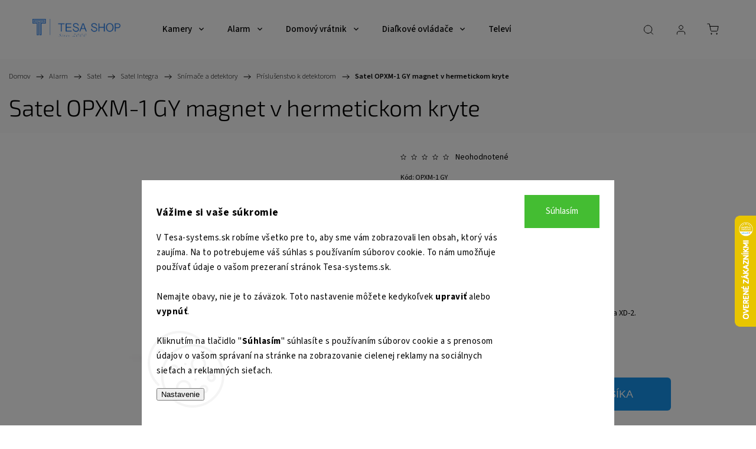

--- FILE ---
content_type: text/html; charset=utf-8
request_url: https://www.tesa-systems.sk/satel-opxm-1-gy-magnet-v-hermetickom-kryte/
body_size: 30940
content:
<!doctype html><html lang="sk" dir="ltr" class="header-background-light external-fonts-loaded"><head><meta charset="utf-8" /><meta name="viewport" content="width=device-width,initial-scale=1" /><title>Satel OPXM-1 GY magnet v hermetickom kryte od €12,40  | TESA Shop</title><link rel="preconnect" href="https://cdn.myshoptet.com" /><link rel="dns-prefetch" href="https://cdn.myshoptet.com" /><link rel="preload" href="https://cdn.myshoptet.com/prj/dist/master/cms/libs/jquery/jquery-1.11.3.min.js" as="script" /><link href="https://cdn.myshoptet.com/prj/dist/master/cms/templates/frontend_templates/shared/css/font-face/source-sans-3.css" rel="stylesheet"><link href="https://cdn.myshoptet.com/prj/dist/master/cms/templates/frontend_templates/shared/css/font-face/exo-2.css" rel="stylesheet"><script>
dataLayer = [];
dataLayer.push({'shoptet' : {
    "pageId": 951,
    "pageType": "productDetail",
    "currency": "EUR",
    "currencyInfo": {
        "decimalSeparator": ",",
        "exchangeRate": 1,
        "priceDecimalPlaces": 1,
        "symbol": "\u20ac",
        "symbolLeft": 1,
        "thousandSeparator": " "
    },
    "language": "sk",
    "projectId": 459172,
    "product": {
        "id": 5847,
        "guid": "d13300ac-cb8a-11ec-84c7-024204b4d77d",
        "hasVariants": false,
        "codes": [
            {
                "code": "OPXM-1 GY"
            }
        ],
        "code": "OPXM-1 GY",
        "name": "Satel OPXM-1 GY magnet v hermetickom kryte",
        "appendix": "",
        "weight": 0,
        "manufacturer": "SATEL",
        "manufacturerGuid": "1EF53342A7696E5C8B79DA0BA3DED3EE",
        "currentCategory": "Zabezpe\u010dovacie syst\u00e9my | Zabezpe\u010dovac\u00ed popla\u0161n\u00fd syst\u00e9m - alarm\u00a0Satel | Zabezpe\u010dovac\u00ed syst\u00e9m Satel Integra | Satel sn\u00edma\u010de a detektory | Satel pr\u00edslu\u0161enstvo k detektorom",
        "currentCategoryGuid": "3c577fcb-fc09-11eb-90ab-b8ca3a6a5ac4",
        "defaultCategory": "Zabezpe\u010dovacie syst\u00e9my | Zabezpe\u010dovac\u00ed popla\u0161n\u00fd syst\u00e9m - alarm\u00a0Satel | Zabezpe\u010dovac\u00ed syst\u00e9m Satel Integra | Satel sn\u00edma\u010de a detektory | Satel pr\u00edslu\u0161enstvo k detektorom",
        "defaultCategoryGuid": "3c577fcb-fc09-11eb-90ab-b8ca3a6a5ac4",
        "currency": "EUR",
        "priceWithVat": 12.4
    },
    "cartInfo": {
        "id": null,
        "freeShipping": false,
        "freeShippingFrom": null,
        "leftToFreeGift": {
            "formattedPrice": "\u20ac0",
            "priceLeft": 0
        },
        "freeGift": false,
        "leftToFreeShipping": {
            "priceLeft": null,
            "dependOnRegion": null,
            "formattedPrice": null
        },
        "discountCoupon": [],
        "getNoBillingShippingPrice": {
            "withoutVat": 0,
            "vat": 0,
            "withVat": 0
        },
        "cartItems": [],
        "taxMode": "ORDINARY"
    },
    "cart": [],
    "customer": {
        "priceRatio": 1,
        "priceListId": 1,
        "groupId": null,
        "registered": false,
        "mainAccount": false
    }
}});
dataLayer.push({'cookie_consent' : {
    "marketing": "denied",
    "analytics": "denied"
}});
document.addEventListener('DOMContentLoaded', function() {
    shoptet.consent.onAccept(function(agreements) {
        if (agreements.length == 0) {
            return;
        }
        dataLayer.push({
            'cookie_consent' : {
                'marketing' : (agreements.includes(shoptet.config.cookiesConsentOptPersonalisation)
                    ? 'granted' : 'denied'),
                'analytics': (agreements.includes(shoptet.config.cookiesConsentOptAnalytics)
                    ? 'granted' : 'denied')
            },
            'event': 'cookie_consent'
        });
    });
});
</script>

<!-- Google Tag Manager -->
<script>(function(w,d,s,l,i){w[l]=w[l]||[];w[l].push({'gtm.start':
new Date().getTime(),event:'gtm.js'});var f=d.getElementsByTagName(s)[0],
j=d.createElement(s),dl=l!='dataLayer'?'&l='+l:'';j.async=true;j.src=
'https://www.googletagmanager.com/gtm.js?id='+i+dl;f.parentNode.insertBefore(j,f);
})(window,document,'script','dataLayer','GTM-NHT4SLT');</script>
<!-- End Google Tag Manager -->

<meta property="og:type" content="website"><meta property="og:site_name" content="tesa-systems.sk"><meta property="og:url" content="https://www.tesa-systems.sk/satel-opxm-1-gy-magnet-v-hermetickom-kryte/"><meta property="og:title" content="Satel OPXM-1 GY magnet v hermetickom kryte od €12,40  | TESA Shop"><meta name="author" content="TESA Shop"><meta name="web_author" content="Shoptet.sk"><meta name="dcterms.rightsHolder" content="www.tesa-systems.sk"><meta name="robots" content="index,follow"><meta property="og:image" content="https://cdn.myshoptet.com/usr/www.tesa-systems.sk/user/shop/big/5847_satel-opxm-1-gy-magnet-v-hermetickom-kryte.jpg?62724451"><meta property="og:description" content="Satel OPXM-1 GY magnet v hermetickom kryte. Magnet v hermetickom šedom kryte pre detektory AXD-200 a XD-2."><meta name="description" content="Satel OPXM-1 GY magnet v hermetickom kryte. Magnet v hermetickom šedom kryte pre detektory AXD-200 a XD-2."><meta property="product:price:amount" content="12.4"><meta property="product:price:currency" content="EUR"><style>:root {--color-primary: #1196e8;--color-primary-h: 203;--color-primary-s: 86%;--color-primary-l: 49%;--color-primary-hover: #04b40f;--color-primary-hover-h: 124;--color-primary-hover-s: 96%;--color-primary-hover-l: 36%;--color-secondary: #468c98;--color-secondary-h: 189;--color-secondary-s: 37%;--color-secondary-l: 44%;--color-secondary-hover: #3b7580;--color-secondary-hover-h: 190;--color-secondary-hover-s: 37%;--color-secondary-hover-l: 37%;--color-tertiary: #ffc807;--color-tertiary-h: 47;--color-tertiary-s: 100%;--color-tertiary-l: 51%;--color-tertiary-hover: #ffbb00;--color-tertiary-hover-h: 44;--color-tertiary-hover-s: 100%;--color-tertiary-hover-l: 50%;--color-header-background: #ffffff;--template-font: "Source Sans 3";--template-headings-font: "Exo 2";--header-background-url: url("[data-uri]");--cookies-notice-background: #F8FAFB;--cookies-notice-color: #252525;--cookies-notice-button-hover: #27263f;--cookies-notice-link-hover: #3b3a5f;--templates-update-management-preview-mode-content: "Náhľad aktualizácií šablóny je aktívny pre váš prehliadač."}</style>
    <script>var shoptet = shoptet || {};</script>
    <script src="https://cdn.myshoptet.com/prj/dist/master/shop/dist/main-3g-header.js.05f199e7fd2450312de2.js"></script>
<!-- User include --><!-- service 1453(1067) html code header -->
<script src="https://ajax.googleapis.com/ajax/libs/webfont/1.6.26/webfont.js"></script>

<link rel="stylesheet" href="https://cdn.myshoptet.com/usr/shoptet.tomashlad.eu/user/documents/extras/carbon/animation-inits.css?v=0012">

<link rel="stylesheet" href="https://cdn.myshoptet.com/usr/shoptet.tomashlad.eu/user/documents/extras/carbon/bootstrap.min.css" />
<link rel="stylesheet" href="https://cdn.myshoptet.com/usr/shoptet.tomashlad.eu/user/documents/extras/carbon/jquery-ui.css" />
<link rel="stylesheet" href="https://cdn.myshoptet.com/usr/shoptet.tomashlad.eu/user/documents/extras/shoptet-font/font.css"/>
<link rel="stylesheet" href="https://cdn.myshoptet.com/usr/shoptet.tomashlad.eu/user/documents/extras/carbon/slick.css" />
<link rel="stylesheet" href="https://cdn.myshoptet.com/usr/shoptet.tomashlad.eu/user/documents/extras/carbon/animate.css">
<link rel="stylesheet" href="https://cdn.myshoptet.com/usr/shoptet.tomashlad.eu/user/documents/extras/carbon/screen.min.css?v=75">
<link rel="stylesheet" href="https://cdn.myshoptet.com/usr/shoptet.tomashlad.eu/user/documents/extras/carbon/scroll-animation.css?v=003">

<style>
.hp-ratings.container .ratings-list .votes-wrap .vote-wrap .vote-content, .products-block.products .product .p .name span {
-webkit-box-orient: vertical;
}
.hp-news .news-wrapper .news-item .text .description {
-webkit-box-orient: vertical;
}
#header .site-name {margin-top:0;}
pre {text-wrap: wrap;}
.price-final .no-display {display:none !important;}
.cart-table .p-name i.icon-gift {
float: left;
    margin-right: 5px;
    border-radius: 6px;
    padding: 2px 2px 3px 3px;
}
.advanced-parameter-inner img {border-radius:0;}
.wrong-template {
    text-align: center;
    padding: 30px;
    background: #000;
    color: #fff;
    font-size: 20px;
    position: fixed;
    width: 100%;
    height: 100%;
    z-index: 99999999;
    top: 0;
    left: 0;
    padding-top: 20vh;
}
.wrong-template span {
    display: block;
    font-size: 15px;
    margin-top: 25px;
    opacity: 0.7;
}
.wrong-template span a {color: #fff; text-decoration: underline;}
.advancedOrder__buttons {display: flex;align-items: center;justify-content: center;margin-top: 20px;margin-bottom: 20px;}
.advancedOrder__buttons .next-step-back {
    display: inline-block !important;
    line-height: 38px;
    padding: 0 15px;
    min-height: 38px;
    background: transparent;
    color: var(--color-primary) !important;
    font-size: 14px;
    border: 1px solid var(--color-primary);
    margin-right: 15px;
    font-family: var(--template-font);
    font-size: 14px;
    font-weight: 500;
    cursor: pointer;
}
.advancedOrder__buttons .next-step-back:hover {background: #f2f2f2;}
@media (max-width: 768px) {
.advancedOrder__buttons .next-step-back {margin: 0 auto}
}
@media (max-width: 480px) {
.cart-content .next-step .btn.next-step-back {
    text-align: center !important;
    justify-content: center;
    text-transform: uppercase;
}
}
img {height: auto;}
#productsTop img {object-fit:cover;}
.products-related .quantity {display:none;}
#otherInformation {display:block;}
.filter-section-custom-wrapper h4 span {margin-left: 70px;}
.carousel-inner {min-height:0 !important;}
.dotaz-hide {display: none !important;}
.cart-content .discount-coupon form input {font-size:13px;}
.cart-content input[type=checkbox]+label:before, .cart-content input[type=radio]+label:before {border-color:gray!important}
</style>

<!-- <link rel="stylesheet" href="https://cdn.myshoptet.com/usr/shoptet.tomashlad.eu/user/documents/extras/update1.css?v11"> -->
<!-- api 1453(1067) html code header -->
<script>
    var shoptetakTemplateSettings={"disableProductsAnimation":false,"useRoundingCorners":true,"disableAnimations":false,"hideCarouselSocials":true,"defaultArticlesImages":false,"useButtonsGradient":false,"useButtonsBg":true,"useProductsCarousel":true,"productsHiddenPrices":true,"fullWidthCarousel":false,"moveBannersText":false,"moveParameters":true,"showListOfArticlesNews":false,"showShopRating":false,"showFavouriteCategories":false,"favouritesTestMode":false,"articlesTestMode":false};

    const rootCarbon = document.documentElement;

    if(shoptetakTemplateSettings.useRoundingCorners){rootCarbon.classList.add("st-rounding-corners");}
    if(shoptetakTemplateSettings.disableProductsAnimation){rootCarbon.classList.add("st-disable-prod-anim");}
    if(shoptetakTemplateSettings.useButtonsGradient){rootCarbon.classList.add("st-buttons-gradient");}
    if(shoptetakTemplateSettings.useButtonsBg){rootCarbon.classList.add("st-buttons-bg");}
    if(shoptetakTemplateSettings.fullWidthCarousel){rootCarbon.classList.add("st-wide-carousel");}
    if(shoptetakTemplateSettings.showListOfArticlesNews){rootCarbon.classList.add("st-show-articles");}
    if(shoptetakTemplateSettings.showShopRating){rootCarbon.classList.add("st-show-ratings");}
    if(shoptetakTemplateSettings.showFavouriteCategories){rootCarbon.classList.add("st-show-fav-cats");}
    if(shoptetakTemplateSettings.defaultArticlesImages){rootCarbon.classList.add("st-art-imgs-default");}
    if(shoptetakTemplateSettings.moveParameters){rootCarbon.classList.add("st-move-params");}
    if(shoptetakTemplateSettings.moveBannersText){rootCarbon.classList.add("st-move-banners-texts");}
    if(shoptetakTemplateSettings.disableAnimations){rootCarbon.classList.add("st-animations-disable");}
    if(shoptetakTemplateSettings.hideCarouselSocials){rootCarbon.classList.add("st-soc-hidden");}
</script>

<!-- service 659(306) html code header -->
<link rel="stylesheet" type="text/css" href="https://cdn.myshoptet.com/usr/fvstudio.myshoptet.com/user/documents/showmore/fv-studio-app-showmore.css?v=21.10.1">

<!-- project html code header -->
<style>

/* Zmena farby popisu produktu - PRESUNUTÉ MIMO MEDIA QUERY */
.products-block.products .product .p-desc {
  color: #46494e !important;
}
 .p-detail .price-line .price-final,
 .products-block.products .product .prices .price-final strong,
 .navigation-buttons a[data-target="cart"],
.recapitulation-single>strong span,
.cart-item-price,
.payment-shipping-price,
.radio-wrapper.active label>.payment-shipping-price,
.cart-table tr .p-total .price-final,
.price-wrapper .price.price-primary,
.cart-widget-product-name span,
.p-info-wrapper .p-final-price-wrapper .price-final,
.products-block .p .price-final .price-standard+strong,
.price-final {
  color: #f80120!important;
}

/* Zmena farby tlačidla "Pridať do košíka" */
.btn-conversion, 
.btn-lg.btn-conversion, 
.btn.btn-lg.btn-conversion.add-to-cart-button {
    background-color: #1693eb !important; /* Modrá farba */
    border-color: #1693eb !important;
    color: white !important; /* Farba textu */
}

/* Zmena farby pri prejdení myšou nad tlačidlom (hover) */
.btn-conversion:hover, 
.btn-lg.btn-conversion:hover, 
.btn.btn-lg.btn-conversion.add-to-cart-button:hover {
    background-color: #04b40f !important; /* Rovnaká zelená farba pri najazdení myšou */
    border-color: #04b40f !important;
}
 
   /* Welcome <h1/> */
  body > div.overall-wrapper > div.content-wrapper.homepage-box.welcome-wrapper {
    opacity: 0;
    position: absolute;
    bottom: -1000px;
    right: -1000px;
  }
 
  /* Disable subcategory of Televizne ovladace in top menu */
/*  ul.menu-level-1:nth-child(1) > li:nth-child(2) > ul:nth-child(2) > li:nth-child(2) > div:nth-child(2) > ul:nth-child(2) {
    display: none !important;
  }*/
  
   /* Disable subcategory of Satelitne ovladace in top menu */
/*  ul.menu-level-1:nth-child(1) > li:nth-child(2) > ul:nth-child(2) > li:nth-child(1) > div:nth-child(2) > ul:nth-child(2) {
  	display: none !important;
  }*/
  
   /* Site logo in footer */
  #footer > div.container.footer-rows > div.site-name > a {
		display: none;
  }
  
	#footer > div.container.footer-rows > div.site-name {
  	padding-top: 0;
  }
  
  
   /* Color of carousel on desktop */
  @media (min-width: 768px) {
    #carousel > div.carousel-inner > div > a > span > span.extended-banner-title.aos-init.aos-animate {
      color: #fff !important;
      text-shadow: 0 0 4px rgba(0, 0, 0, 1) !important;
    }
    
    /* Viac informacii */
    #carousel > div.carousel-inner > div > a > span > span.extended-banner-link.aos-init.aos-animate {
    	color: #fff !important;
    }
    
    #carousel > div.carousel-inner > div > a > span > span.extended-banner-link.aos-init.aos-animate:hover {
    	color: #239ceb !important;
    }
    
    /* Viac informacii border bottom */
    #carousel > div.carousel-inner > div > a > span > span.extended-banner-link.aos-init.aos-animate::after {
    	background: #fff !important;
    }
    
    #carousel > div.carousel-inner > div > a > span > span.extended-banner-link.aos-init.aos-animate:hover::after {
    	background: #239ceb !important;
    }
    
    /* Carousel indicator (dot) */
    #carousel > ol > li {
    	background-color: #fff !important;
    }
    
    /* Opacity of banners set to 50% */
    body > div.overall-wrapper > div.content-wrapper.homepage-box.middle-banners-wrapper > div > div > div > div.col-sm-4 > div > a > img {
    	filter: opacity(40%);
    }
    body > div.overall-wrapper > div.content-wrapper.homepage-box.middle-banners-wrapper > div > div > div > div.col-sm-8 > div > a > img {
    	filter: opacity(40%);
    }
    
    /* Opacity of carousel set to 80% */
    #carousel > div.carousel-inner > div > a > img {
    	filter: opacity(80%);
    }
	}
  
  /* Edit mobile */
  @media (max-width: 768px) {
  
  	#footer {
    	margin-top: 0;
    }
    
    /* Social footer - making space but not found */
    .footer-socials {
      display: none !important;
    }
    
    /* Disable arrows in mobile navigation - Satelitne a Televizne ovaldace */
		#navigation > div > ul > li.menu-item-709.ext.exp > ul > li.menu-item-1257.has-third-level > div > a::after {
    	content: none;
    }
    
    #navigation > div > ul > li.menu-item-709.ext.exp > ul > li.menu-item-1254.has-third-level > div > a::after {
    	content: none;
    }

/* NOVY KOD PRE ZMENU FARBY POPISU PRODUKTU */
  .products-block.products .product .p-desc {
    color: #46494e !important; /* Nová farba, ktorú chcete nastaviť */
  }


  }
  
.menu-item-3428 {display:none;}
.menu-item-709 .menu-level-3 {display:none !important;}

 </style>
 


 <link href="/user/documents/style.css?v23" rel="stylesheet"/>
 <link href="/user/documents/devices.css?v6" rel="stylesheet"/>
 <link href="/user/documents/tesa-alarm.css?v17" rel="stylesheet"/>
 <script defer src="/user/documents/tesa-alarm.js?v4" type="text/javascript"></script>
<!-- /User include --><link rel="shortcut icon" href="/favicon.ico" type="image/x-icon" /><link rel="canonical" href="https://www.tesa-systems.sk/satel-opxm-1-gy-magnet-v-hermetickom-kryte/" />    <script>
        var _hwq = _hwq || [];
        _hwq.push(['setKey', 'F33E927CA2815B72F9B61FF26D926557']);
        _hwq.push(['setTopPos', '300']);
        _hwq.push(['showWidget', '22']);
        (function() {
            var ho = document.createElement('script');
            ho.src = 'https://sk.im9.cz/direct/i/gjs.php?n=wdgt&sak=F33E927CA2815B72F9B61FF26D926557';
            var s = document.getElementsByTagName('script')[0]; s.parentNode.insertBefore(ho, s);
        })();
    </script>
    <!-- Global site tag (gtag.js) - Google Analytics -->
    <script async src="https://www.googletagmanager.com/gtag/js?id=G-F3WLJ6CS93"></script>
    <script>
        
        window.dataLayer = window.dataLayer || [];
        function gtag(){dataLayer.push(arguments);}
        

                    console.debug('default consent data');

            gtag('consent', 'default', {"ad_storage":"denied","analytics_storage":"denied","ad_user_data":"denied","ad_personalization":"denied","wait_for_update":500});
            dataLayer.push({
                'event': 'default_consent'
            });
        
        gtag('js', new Date());

                gtag('config', 'UA-70417379-2', { 'groups': "UA" });
        
                gtag('config', 'G-F3WLJ6CS93', {"groups":"GA4","send_page_view":false,"content_group":"productDetail","currency":"EUR","page_language":"sk"});
        
                gtag('config', 'AW-926267613', {"allow_enhanced_conversions":true});
        
        
        
        
        
                    gtag('event', 'page_view', {"send_to":"GA4","page_language":"sk","content_group":"productDetail","currency":"EUR"});
        
                gtag('set', 'currency', 'EUR');

        gtag('event', 'view_item', {
            "send_to": "UA",
            "items": [
                {
                    "id": "OPXM-1 GY",
                    "name": "Satel OPXM-1 GY magnet v hermetickom kryte",
                    "category": "Zabezpe\u010dovacie syst\u00e9my \/ Zabezpe\u010dovac\u00ed popla\u0161n\u00fd syst\u00e9m - alarm\u00a0Satel \/ Zabezpe\u010dovac\u00ed syst\u00e9m Satel Integra \/ Satel sn\u00edma\u010de a detektory \/ Satel pr\u00edslu\u0161enstvo k detektorom",
                                        "brand": "SATEL",
                                                            "price": 10.1
                }
            ]
        });
        
        
        
        
        
                    gtag('event', 'view_item', {"send_to":"GA4","page_language":"sk","content_group":"productDetail","value":10.1,"currency":"EUR","items":[{"item_id":"OPXM-1 GY","item_name":"Satel OPXM-1 GY magnet v hermetickom kryte","item_brand":"SATEL","item_category":"Zabezpe\u010dovacie syst\u00e9my","item_category2":"Zabezpe\u010dovac\u00ed popla\u0161n\u00fd syst\u00e9m - alarm\u00a0Satel","item_category3":"Zabezpe\u010dovac\u00ed syst\u00e9m Satel Integra","item_category4":"Satel sn\u00edma\u010de a detektory","item_category5":"Satel pr\u00edslu\u0161enstvo k detektorom","price":10.1,"quantity":1,"index":0}]});
        
        
        
        
        
        
        
        document.addEventListener('DOMContentLoaded', function() {
            if (typeof shoptet.tracking !== 'undefined') {
                for (var id in shoptet.tracking.bannersList) {
                    gtag('event', 'view_promotion', {
                        "send_to": "UA",
                        "promotions": [
                            {
                                "id": shoptet.tracking.bannersList[id].id,
                                "name": shoptet.tracking.bannersList[id].name,
                                "position": shoptet.tracking.bannersList[id].position
                            }
                        ]
                    });
                }
            }

            shoptet.consent.onAccept(function(agreements) {
                if (agreements.length !== 0) {
                    console.debug('gtag consent accept');
                    var gtagConsentPayload =  {
                        'ad_storage': agreements.includes(shoptet.config.cookiesConsentOptPersonalisation)
                            ? 'granted' : 'denied',
                        'analytics_storage': agreements.includes(shoptet.config.cookiesConsentOptAnalytics)
                            ? 'granted' : 'denied',
                                                                                                'ad_user_data': agreements.includes(shoptet.config.cookiesConsentOptPersonalisation)
                            ? 'granted' : 'denied',
                        'ad_personalization': agreements.includes(shoptet.config.cookiesConsentOptPersonalisation)
                            ? 'granted' : 'denied',
                        };
                    console.debug('update consent data', gtagConsentPayload);
                    gtag('consent', 'update', gtagConsentPayload);
                    dataLayer.push(
                        { 'event': 'update_consent' }
                    );
                }
            });
        });
    </script>
<script>
    (function(t, r, a, c, k, i, n, g) { t['ROIDataObject'] = k;
    t[k]=t[k]||function(){ (t[k].q=t[k].q||[]).push(arguments) },t[k].c=i;n=r.createElement(a),
    g=r.getElementsByTagName(a)[0];n.async=1;n.src=c;g.parentNode.insertBefore(n,g)
    })(window, document, 'script', '//www.heureka.sk/ocm/sdk.js?source=shoptet&version=2&page=product_detail', 'heureka', 'sk');

    heureka('set_user_consent', 0);
</script>
</head><body class="desktop id-951 in-satel-prislusenstvo-k-detektorom template-11 type-product type-detail one-column-body columns-3 blank-mode blank-mode-css ums_forms_redesign--off ums_a11y_category_page--on ums_discussion_rating_forms--off ums_flags_display_unification--on ums_a11y_login--on mobile-header-version-0">
<!-- Google Tag Manager (noscript) -->
<noscript><iframe src="https://www.googletagmanager.com/ns.html?id=GTM-NHT4SLT"
height="0" width="0" style="display:none;visibility:hidden"></iframe></noscript>
<!-- End Google Tag Manager (noscript) -->

    <div class="siteCookies siteCookies--bottom siteCookies--light js-siteCookies" role="dialog" data-testid="cookiesPopup" data-nosnippet>
        <div class="siteCookies__form">
            <div class="siteCookies__content">
                <div class="siteCookies__text">
                    <a href="https://459172.myshoptet.com/podmienky-ochrany-osobnych-udajov/" target="\" _blank="" rel="\" noreferrer=""></a>
<h3>Vážime si vaše súkromie</h3>
<p>V Tesa-systems.sk robíme všetko pre to, aby sme vám zobrazovali len obsah, ktorý vás zaujíma. Na to potrebujeme váš súhlas s používaním súborov cookie. To nám umožňuje používať údaje o vašom prezeraní stránok Tesa-systems.sk.<br /><br />Nemajte obavy, nie je to záväzok. Toto nastavenie môžete kedykoľvek <strong>upraviť</strong> alebo <strong>vypnúť</strong>.<br /><br />Kliknutím na tlačidlo "<strong>Súhlasím</strong>" súhlasíte s používaním súborov cookie a s prenosom údajov o vašom správaní na stránke na zobrazovanie cielenej reklamy na sociálnych sieťach a reklamných sieťach.</p>
                </div>
                <p class="siteCookies__links">
                    <button class="siteCookies__link js-cookies-settings" aria-label="Nastavenia cookies" data-testid="cookiesSettings">Nastavenie</button>
                </p>
            </div>
            <div class="siteCookies__buttonWrap">
                                <button class="siteCookies__button js-cookiesConsentSubmit" value="all" aria-label="Prijať cookies" data-testid="buttonCookiesAccept">Súhlasím</button>
            </div>
        </div>
        <script>
            document.addEventListener("DOMContentLoaded", () => {
                const siteCookies = document.querySelector('.js-siteCookies');
                document.addEventListener("scroll", shoptet.common.throttle(() => {
                    const st = document.documentElement.scrollTop;
                    if (st > 1) {
                        siteCookies.classList.add('siteCookies--scrolled');
                    } else {
                        siteCookies.classList.remove('siteCookies--scrolled');
                    }
                }, 100));
            });
        </script>
    </div>
<a href="#content" class="skip-link sr-only">Prejsť na obsah</a><div class="overall-wrapper"><div class="user-action"><div class="container">
    <div class="user-action-in">
                    <div id="login" class="user-action-login popup-widget login-widget" role="dialog" aria-labelledby="loginHeading">
        <div class="popup-widget-inner">
                            <h2 id="loginHeading">Prihlásenie k vášmu účtu</h2><div id="customerLogin"><form action="/action/Customer/Login/" method="post" id="formLoginIncluded" class="csrf-enabled formLogin" data-testid="formLogin"><input type="hidden" name="referer" value="" /><div class="form-group"><div class="input-wrapper email js-validated-element-wrapper no-label"><input type="email" name="email" class="form-control" autofocus placeholder="E-mailová adresa (napr. jan@novak.sk)" data-testid="inputEmail" autocomplete="email" required /></div></div><div class="form-group"><div class="input-wrapper password js-validated-element-wrapper no-label"><input type="password" name="password" class="form-control" placeholder="Heslo" data-testid="inputPassword" autocomplete="current-password" required /><span class="no-display">Nemôžete vyplniť toto pole</span><input type="text" name="surname" value="" class="no-display" /></div></div><div class="form-group"><div class="login-wrapper"><button type="submit" class="btn btn-secondary btn-text btn-login" data-testid="buttonSubmit">Prihlásiť sa</button><div class="password-helper"><a href="/registracia/" data-testid="signup" rel="nofollow">Nová registrácia</a><a href="/klient/zabudnute-heslo/" rel="nofollow">Zabudnuté heslo</a></div></div></div></form>
</div>                    </div>
    </div>

                            <div id="cart-widget" class="user-action-cart popup-widget cart-widget loader-wrapper" data-testid="popupCartWidget" role="dialog" aria-hidden="true">
    <div class="popup-widget-inner cart-widget-inner place-cart-here">
        <div class="loader-overlay">
            <div class="loader"></div>
        </div>
    </div>

    <div class="cart-widget-button">
        <a href="/kosik/" class="btn btn-conversion" id="continue-order-button" rel="nofollow" data-testid="buttonNextStep">Pokračovať do košíka</a>
    </div>
</div>
            </div>
</div>
</div><div class="top-navigation-bar" data-testid="topNavigationBar">

    <div class="container">

        <div class="top-navigation-contacts">
            <strong>Zákaznícka podpora:</strong><a href="mailto:info@tesa-systems.sk" class="project-email" data-testid="contactboxEmail"><span>info@tesa-systems.sk</span></a>        </div>

                
        <div class="top-navigation-tools">
            <div class="responsive-tools">
                <a href="#" class="toggle-window" data-target="search" aria-label="Hľadať" data-testid="linkSearchIcon"></a>
                                                            <a href="#" class="toggle-window" data-target="login"></a>
                                                    <a href="#" class="toggle-window" data-target="navigation" aria-label="Menu" data-testid="hamburgerMenu"></a>
            </div>
                        <button class="top-nav-button top-nav-button-login toggle-window" type="button" data-target="login" aria-haspopup="dialog" aria-controls="login" aria-expanded="false" data-testid="signin"><span>Prihlásenie</span></button>        </div>

    </div>

</div>
<header id="header"><div class="container navigation-wrapper">
    <div class="header-top">
        <div class="site-name-wrapper">
            <div class="site-name"><a href="/" data-testid="linkWebsiteLogo"><img src="https://cdn.myshoptet.com/usr/www.tesa-systems.sk/user/logos/logo_true.png" alt="TESA Shop" fetchpriority="low" /></a></div>        </div>
        <div class="search" itemscope itemtype="https://schema.org/WebSite">
            <meta itemprop="headline" content="Satel príslušenstvo k detektorom"/><meta itemprop="url" content="https://www.tesa-systems.sk"/><meta itemprop="text" content="Satel OPXM-1 GY magnet v hermetickom kryte. Magnet v hermetickom šedom kryte pre detektory AXD-200 a XD-2."/>            <form action="/action/ProductSearch/prepareString/" method="post"
    id="formSearchForm" class="search-form compact-form js-search-main"
    itemprop="potentialAction" itemscope itemtype="https://schema.org/SearchAction" data-testid="searchForm">
    <fieldset>
        <meta itemprop="target"
            content="https://www.tesa-systems.sk/vyhladavanie/?string={string}"/>
        <input type="hidden" name="language" value="sk"/>
        
            
<input
    type="search"
    name="string"
        class="query-input form-control search-input js-search-input"
    placeholder="Napíšte, čo hľadáte"
    autocomplete="off"
    required
    itemprop="query-input"
    aria-label="Vyhľadávanie"
    data-testid="searchInput"
>
            <button type="submit" class="btn btn-default" data-testid="searchBtn">Hľadať</button>
        
    </fieldset>
</form>
        </div>
        <div class="navigation-buttons">
                
    <a href="/kosik/" class="btn btn-icon toggle-window cart-count" data-target="cart" data-hover="true" data-redirect="true" data-testid="headerCart" rel="nofollow" aria-haspopup="dialog" aria-expanded="false" aria-controls="cart-widget">
        
                <span class="sr-only">Nákupný košík</span>
        
            <span class="cart-price visible-lg-inline-block" data-testid="headerCartPrice">
                                    Prázdny košík                            </span>
        
    
            </a>
        </div>
    </div>
    <nav id="navigation" aria-label="Hlavné menu" data-collapsible="true"><div class="navigation-in menu"><ul class="menu-level-1" role="menubar" data-testid="headerMenuItems"><li class="menu-item-715 ext" role="none"><a href="/kamerove-systemy/" data-testid="headerMenuItem" role="menuitem" aria-haspopup="true" aria-expanded="false"><b>Kamery</b><span class="submenu-arrow"></span></a><ul class="menu-level-2" aria-label="Kamery" tabindex="-1" role="menu"><li class="menu-item-3701 has-third-level" role="none"><a href="/ip-kamerovy-system-hikvision/" class="menu-image" data-testid="headerMenuItem" tabindex="-1" aria-hidden="true"><img src="data:image/svg+xml,%3Csvg%20width%3D%22140%22%20height%3D%22100%22%20xmlns%3D%22http%3A%2F%2Fwww.w3.org%2F2000%2Fsvg%22%3E%3C%2Fsvg%3E" alt="" aria-hidden="true" width="140" height="100"  data-src="https://cdn.myshoptet.com/usr/www.tesa-systems.sk/user/categories/thumb/hikvision_ip_kamery_2.png" fetchpriority="low" /></a><div><a href="/ip-kamerovy-system-hikvision/" data-testid="headerMenuItem" role="menuitem"><span>HIKVISION IP kamery</span></a>
                                                    <ul class="menu-level-3" role="menu">
                                                                    <li class="menu-item-3722" role="none">
                                        <a href="/ip-zaznamove-zariadenie-hikvision/" data-testid="headerMenuItem" role="menuitem">
                                            IP záznamové zariadenie HIKVISION</a>,                                    </li>
                                                                    <li class="menu-item-3725" role="none">
                                        <a href="/hd-hybridny-zaznamnik-hikvision/" data-testid="headerMenuItem" role="menuitem">
                                            HD hybridný záznamník HIKVISION</a>,                                    </li>
                                                                    <li class="menu-item-3704" role="none">
                                        <a href="/hikvision-2-mpx-ip-kamery/" data-testid="headerMenuItem" role="menuitem">
                                            HIKVISION 2 Mpx IP kamery</a>,                                    </li>
                                                                    <li class="menu-item-3707" role="none">
                                        <a href="/hikvision-4-mpx-ip-kamery/" data-testid="headerMenuItem" role="menuitem">
                                            HIKVISION 4 Mpx IP kamery</a>,                                    </li>
                                                                    <li class="menu-item-3710" role="none">
                                        <a href="/hikvision-5-mpx-ip-kamery/" data-testid="headerMenuItem" role="menuitem">
                                            HIKVISION 5 Mpx IP kamery</a>,                                    </li>
                                                                    <li class="menu-item-3713" role="none">
                                        <a href="/hikvision-6-mpx-ip-kamery/" data-testid="headerMenuItem" role="menuitem">
                                            HIKVISION 6 Mpx IP kamery</a>,                                    </li>
                                                                    <li class="menu-item-3716" role="none">
                                        <a href="/hikvision-8-mpx-ip-kamery/" data-testid="headerMenuItem" role="menuitem">
                                            HIKVISION 8 Mpx IP kamery</a>,                                    </li>
                                                                    <li class="menu-item-3719" role="none">
                                        <a href="/hikvision-12-mpx-ip-kamery/" data-testid="headerMenuItem" role="menuitem">
                                            HIKVISION 12 Mpx IP kamery</a>                                    </li>
                                                            </ul>
                        </div></li><li class="menu-item-745 has-third-level" role="none"><a href="/ip-kamerovy-system-dahua/" class="menu-image" data-testid="headerMenuItem" tabindex="-1" aria-hidden="true"><img src="data:image/svg+xml,%3Csvg%20width%3D%22140%22%20height%3D%22100%22%20xmlns%3D%22http%3A%2F%2Fwww.w3.org%2F2000%2Fsvg%22%3E%3C%2Fsvg%3E" alt="" aria-hidden="true" width="140" height="100"  data-src="https://cdn.myshoptet.com/usr/www.tesa-systems.sk/user/categories/thumb/kamra.png" fetchpriority="low" /></a><div><a href="/ip-kamerovy-system-dahua/" data-testid="headerMenuItem" role="menuitem"><span>Dahua IP kamery</span></a>
                                                    <ul class="menu-level-3" role="menu">
                                                                    <li class="menu-item-727" role="none">
                                        <a href="/zaznamove-zariadenie-dahua/" data-testid="headerMenuItem" role="menuitem">
                                            Záznamové zariadenie</a>,                                    </li>
                                                                    <li class="menu-item-751" role="none">
                                        <a href="/2mpx-ip-kamery-dahua/" data-testid="headerMenuItem" role="menuitem">
                                            Dahua 2 Mpx IP kamery</a>,                                    </li>
                                                                    <li class="menu-item-757" role="none">
                                        <a href="/4mpx-ip-kamery-dahua/" data-testid="headerMenuItem" role="menuitem">
                                            Dahua 4 Mpx IP kamery</a>,                                    </li>
                                                                    <li class="menu-item-760" role="none">
                                        <a href="/6mpx-ip-kamery-dahua/" data-testid="headerMenuItem" role="menuitem">
                                            Dahua 5 a 6 Mpx IP kamery</a>,                                    </li>
                                                                    <li class="menu-item-763" role="none">
                                        <a href="/4k-ip-kamery-dahua/" data-testid="headerMenuItem" role="menuitem">
                                            Dahua 4K 8 Mpx IP kamery</a>,                                    </li>
                                                                    <li class="menu-item-3404" role="none">
                                        <a href="/dahua-12-mpx-ip-kamery/" data-testid="headerMenuItem" role="menuitem">
                                            Dahua 12 Mpx IP kamery</a>,                                    </li>
                                                                    <li class="menu-item-766" role="none">
                                        <a href="/wifi-ip-kamery-dahua/" data-testid="headerMenuItem" role="menuitem">
                                            Dahua WiFi kamery</a>,                                    </li>
                                                                    <li class="menu-item-778" role="none">
                                        <a href="/ptz-ip-kamery-dahua/" data-testid="headerMenuItem" role="menuitem">
                                            Dahua PTZ IP kamery</a>,                                    </li>
                                                                    <li class="menu-item-3677" role="none">
                                        <a href="/termokamery/" data-testid="headerMenuItem" role="menuitem">
                                            Termokamery</a>                                    </li>
                                                            </ul>
                        </div></li><li class="menu-item-3386 has-third-level" role="none"><a href="/erbu-ip-kamery/" class="menu-image" data-testid="headerMenuItem" tabindex="-1" aria-hidden="true"><img src="data:image/svg+xml,%3Csvg%20width%3D%22140%22%20height%3D%22100%22%20xmlns%3D%22http%3A%2F%2Fwww.w3.org%2F2000%2Fsvg%22%3E%3C%2Fsvg%3E" alt="" aria-hidden="true" width="140" height="100"  data-src="https://cdn.myshoptet.com/usr/www.tesa-systems.sk/user/categories/thumb/erbu_ip_kamera.png" fetchpriority="low" /></a><div><a href="/erbu-ip-kamery/" data-testid="headerMenuItem" role="menuitem"><span>ERBU IP kamery</span></a>
                                                    <ul class="menu-level-3" role="menu">
                                                                    <li class="menu-item-3389" role="none">
                                        <a href="/erbu-kompaktne-ip-kamery/" data-testid="headerMenuItem" role="menuitem">
                                            ERBU kompaktné IP kamery</a>,                                    </li>
                                                                    <li class="menu-item-3392" role="none">
                                        <a href="/erbu-turret-ip-kamery/" data-testid="headerMenuItem" role="menuitem">
                                            ERBU turret IP kamery</a>,                                    </li>
                                                                    <li class="menu-item-3395" role="none">
                                        <a href="/erbu-fisheye-ip-kamery/" data-testid="headerMenuItem" role="menuitem">
                                            ERBU Fisheye IP kamery</a>,                                    </li>
                                                                    <li class="menu-item-3401" role="none">
                                        <a href="/erbu-ptz-ip-kamery/" data-testid="headerMenuItem" role="menuitem">
                                            ERBU PTZ IP kamery</a>,                                    </li>
                                                                    <li class="menu-item-3407" role="none">
                                        <a href="/erbu-zaznamove-zariadenia/" data-testid="headerMenuItem" role="menuitem">
                                            ERBU záznamové zariadenia</a>                                    </li>
                                                            </ul>
                        </div></li><li class="menu-item-784 has-third-level" role="none"><a href="/hdcvi-kamery-dahua/" class="menu-image" data-testid="headerMenuItem" tabindex="-1" aria-hidden="true"><img src="data:image/svg+xml,%3Csvg%20width%3D%22140%22%20height%3D%22100%22%20xmlns%3D%22http%3A%2F%2Fwww.w3.org%2F2000%2Fsvg%22%3E%3C%2Fsvg%3E" alt="" aria-hidden="true" width="140" height="100"  data-src="https://cdn.myshoptet.com/usr/www.tesa-systems.sk/user/categories/thumb/hdcvi.png" fetchpriority="low" /></a><div><a href="/hdcvi-kamery-dahua/" data-testid="headerMenuItem" role="menuitem"><span>Dahua HDCVI kamery</span></a>
                                                    <ul class="menu-level-3" role="menu">
                                                                    <li class="menu-item-2352" role="none">
                                        <a href="/xvr-hcvr-analog-zaznamove-zariadenia/" data-testid="headerMenuItem" role="menuitem">
                                            XVR / HCVR / Analog</a>,                                    </li>
                                                                    <li class="menu-item-796" role="none">
                                        <a href="/hdcvi-kamery-dahua-full-hd/" data-testid="headerMenuItem" role="menuitem">
                                            Dahua 2 Mpx HDCVI kamery</a>,                                    </li>
                                                                    <li class="menu-item-2391" role="none">
                                        <a href="/dahua--5-mpx-hdcvi-kamery/" data-testid="headerMenuItem" role="menuitem">
                                            Dahua  5 Mpx HDCVI kamery</a>,                                    </li>
                                                                    <li class="menu-item-793" role="none">
                                        <a href="/hdcvi-kamery-dahua-8mpx/" data-testid="headerMenuItem" role="menuitem">
                                            Dahua 8 Mpx HDCVI kamery</a>,                                    </li>
                                                                    <li class="menu-item-3398" role="none">
                                        <a href="/dahua-ptz-hdcvi-kamery/" data-testid="headerMenuItem" role="menuitem">
                                            Dahua PTZ HDCVI kamery</a>                                    </li>
                                                            </ul>
                        </div></li><li class="menu-item-826 has-third-level" role="none"><a href="/prislusenstvo-ku-kameram/" class="menu-image" data-testid="headerMenuItem" tabindex="-1" aria-hidden="true"><img src="data:image/svg+xml,%3Csvg%20width%3D%22140%22%20height%3D%22100%22%20xmlns%3D%22http%3A%2F%2Fwww.w3.org%2F2000%2Fsvg%22%3E%3C%2Fsvg%3E" alt="" aria-hidden="true" width="140" height="100"  data-src="https://cdn.myshoptet.com/usr/www.tesa-systems.sk/user/categories/thumb/limec.png" fetchpriority="low" /></a><div><a href="/prislusenstvo-ku-kameram/" data-testid="headerMenuItem" role="menuitem"><span>Príslušenstvo</span></a>
                                                    <ul class="menu-level-3" role="menu">
                                                                    <li class="menu-item-835" role="none">
                                        <a href="/infra-reflektory/" data-testid="headerMenuItem" role="menuitem">
                                            Infra reflektory, prísvity</a>,                                    </li>
                                                                    <li class="menu-item-829" role="none">
                                        <a href="/objektivy/" data-testid="headerMenuItem" role="menuitem">
                                            Objektívy</a>,                                    </li>
                                                                    <li class="menu-item-832" role="none">
                                        <a href="/kryty-a-drziaky-ku-kameram/" data-testid="headerMenuItem" role="menuitem">
                                            Kryty a držiaky</a>,                                    </li>
                                                                    <li class="menu-item-3680" role="none">
                                        <a href="/kable/" data-testid="headerMenuItem" role="menuitem">
                                            Káble</a>                                    </li>
                                                            </ul>
                        </div></li><li class="menu-item-814 has-third-level" role="none"><a href="/sietove-prvky/" class="menu-image" data-testid="headerMenuItem" tabindex="-1" aria-hidden="true"><img src="data:image/svg+xml,%3Csvg%20width%3D%22140%22%20height%3D%22100%22%20xmlns%3D%22http%3A%2F%2Fwww.w3.org%2F2000%2Fsvg%22%3E%3C%2Fsvg%3E" alt="" aria-hidden="true" width="140" height="100"  data-src="https://cdn.myshoptet.com/usr/www.tesa-systems.sk/user/categories/thumb/switch.png" fetchpriority="low" /></a><div><a href="/sietove-prvky/" data-testid="headerMenuItem" role="menuitem"><span>Sieťové prvky</span></a>
                                                    <ul class="menu-level-3" role="menu">
                                                                    <li class="menu-item-817" role="none">
                                        <a href="/switche-injektory-a-extendery/" data-testid="headerMenuItem" role="menuitem">
                                            Switche, injektory a extendéry</a>,                                    </li>
                                                                    <li class="menu-item-823" role="none">
                                        <a href="/wi-fi-a-lte/" data-testid="headerMenuItem" role="menuitem">
                                            Wi-Fi a LTE</a>                                    </li>
                                                            </ul>
                        </div></li><li class="menu-item-799 has-third-level" role="none"><a href="/monitory/" class="menu-image" data-testid="headerMenuItem" tabindex="-1" aria-hidden="true"><img src="data:image/svg+xml,%3Csvg%20width%3D%22140%22%20height%3D%22100%22%20xmlns%3D%22http%3A%2F%2Fwww.w3.org%2F2000%2Fsvg%22%3E%3C%2Fsvg%3E" alt="" aria-hidden="true" width="140" height="100"  data-src="https://cdn.myshoptet.com/usr/www.tesa-systems.sk/user/categories/thumb/monitor.png" fetchpriority="low" /></a><div><a href="/monitory/" data-testid="headerMenuItem" role="menuitem"><span>Monitory</span></a>
                                                    <ul class="menu-level-3" role="menu">
                                                                    <li class="menu-item-802" role="none">
                                        <a href="/monitory-24-7/" data-testid="headerMenuItem" role="menuitem">
                                            Monitory  24/7</a>,                                    </li>
                                                                    <li class="menu-item-805" role="none">
                                        <a href="/kancelarske-monitory/" data-testid="headerMenuItem" role="menuitem">
                                            Kancelárske monitory</a>,                                    </li>
                                                                    <li class="menu-item-808" role="none">
                                        <a href="/videosteny/" data-testid="headerMenuItem" role="menuitem">
                                            Videosteny</a>,                                    </li>
                                                                    <li class="menu-item-811" role="none">
                                        <a href="/interaktivne-lcd-displeje/" data-testid="headerMenuItem" role="menuitem">
                                            Interaktívne LCD displeje</a>                                    </li>
                                                            </ul>
                        </div></li><li class="menu-item-2355 has-third-level" role="none"><a href="/prevodniky-a-extendery/" class="menu-image" data-testid="headerMenuItem" tabindex="-1" aria-hidden="true"><img src="data:image/svg+xml,%3Csvg%20width%3D%22140%22%20height%3D%22100%22%20xmlns%3D%22http%3A%2F%2Fwww.w3.org%2F2000%2Fsvg%22%3E%3C%2Fsvg%3E" alt="" aria-hidden="true" width="140" height="100"  data-src="https://cdn.myshoptet.com/usr/www.tesa-systems.sk/user/categories/thumb/lr1002-1ec.png" fetchpriority="low" /></a><div><a href="/prevodniky-a-extendery/" data-testid="headerMenuItem" role="menuitem"><span>Prevodníky a extendéry</span></a>
                                                    <ul class="menu-level-3" role="menu">
                                                                    <li class="menu-item-2367" role="none">
                                        <a href="/hdcvi-analog-prevodniky/" data-testid="headerMenuItem" role="menuitem">
                                            HDCVI / Analog prevodníky</a>,                                    </li>
                                                                    <li class="menu-item-2370" role="none">
                                        <a href="/ip-over-coax/" data-testid="headerMenuItem" role="menuitem">
                                            IP over coax</a>,                                    </li>
                                                                    <li class="menu-item-2382" role="none">
                                        <a href="/poe-prislusenstvi/" data-testid="headerMenuItem" role="menuitem">
                                            PoE príslušenství</a>,                                    </li>
                                                                    <li class="menu-item-2358" role="none">
                                        <a href="/hdmi-extendery/" data-testid="headerMenuItem" role="menuitem">
                                            HDMI extendéry</a>,                                    </li>
                                                                    <li class="menu-item-2361" role="none">
                                        <a href="/usb-extendery/" data-testid="headerMenuItem" role="menuitem">
                                            USB extendéry</a>,                                    </li>
                                                                    <li class="menu-item-2376" role="none">
                                        <a href="/datove-konvertory/" data-testid="headerMenuItem" role="menuitem">
                                            Dátové konvertory</a>,                                    </li>
                                                                    <li class="menu-item-2364" role="none">
                                        <a href="/web-servery--encodery/" data-testid="headerMenuItem" role="menuitem">
                                            Web servery (encodéry)</a>,                                    </li>
                                                                    <li class="menu-item-2373" role="none">
                                        <a href="/ip-vstupno-vystupne-rele/" data-testid="headerMenuItem" role="menuitem">
                                            IP vstupno výstupné relé</a>,                                    </li>
                                                                    <li class="menu-item-2379" role="none">
                                        <a href="/prevodniky-k-displejom/" data-testid="headerMenuItem" role="menuitem">
                                            Prevodníky k displejom</a>,                                    </li>
                                                                    <li class="menu-item-2385" role="none">
                                        <a href="/specialne-prevodniky/" data-testid="headerMenuItem" role="menuitem">
                                            Špeciálne prevodníky</a>                                    </li>
                                                            </ul>
                        </div></li><li class="menu-item-2388" role="none"><a href="/hdd-a-diskove-polia/" class="menu-image" data-testid="headerMenuItem" tabindex="-1" aria-hidden="true"><img src="data:image/svg+xml,%3Csvg%20width%3D%22140%22%20height%3D%22100%22%20xmlns%3D%22http%3A%2F%2Fwww.w3.org%2F2000%2Fsvg%22%3E%3C%2Fsvg%3E" alt="" aria-hidden="true" width="140" height="100"  data-src="https://cdn.myshoptet.com/usr/www.tesa-systems.sk/user/categories/thumb/hdd.png" fetchpriority="low" /></a><div><a href="/hdd-a-diskove-polia/" data-testid="headerMenuItem" role="menuitem"><span>HDD a diskové polia</span></a>
                        </div></li></ul></li>
<li class="menu-item-718 ext" role="none"><a href="/zabezpecovacie-systemy/" data-testid="headerMenuItem" role="menuitem" aria-haspopup="true" aria-expanded="false"><b>Alarm</b><span class="submenu-arrow"></span></a><ul class="menu-level-2" aria-label="Alarm" tabindex="-1" role="menu"><li class="menu-item-883 has-third-level" role="none"><a href="/zabezpecovaci-system-satel/" class="menu-image" data-testid="headerMenuItem" tabindex="-1" aria-hidden="true"><img src="data:image/svg+xml,%3Csvg%20width%3D%22140%22%20height%3D%22100%22%20xmlns%3D%22http%3A%2F%2Fwww.w3.org%2F2000%2Fsvg%22%3E%3C%2Fsvg%3E" alt="" aria-hidden="true" width="140" height="100"  data-src="https://cdn.myshoptet.com/usr/www.tesa-systems.sk/user/categories/thumb/satel2.png" fetchpriority="low" /></a><div><a href="/zabezpecovaci-system-satel/" data-testid="headerMenuItem" role="menuitem"><span>Satel</span></a>
                                                    <ul class="menu-level-3" role="menu">
                                                                    <li class="menu-item-1017" role="none">
                                        <a href="/zabezpecovaci-system-satel-perfecta/" data-testid="headerMenuItem" role="menuitem">
                                            Satel Perfecta</a>,                                    </li>
                                                                    <li class="menu-item-954" role="none">
                                        <a href="/zabezpecovaci-system-satel-versa/" data-testid="headerMenuItem" role="menuitem">
                                            Satel Versa</a>,                                    </li>
                                                                    <li class="menu-item-897" role="none">
                                        <a href="/satel-integra/" data-testid="headerMenuItem" role="menuitem">
                                            Satel Integra</a>,                                    </li>
                                                                    <li class="menu-item-3656" role="none">
                                        <a href="/satel-bewave/" data-testid="headerMenuItem" role="menuitem">
                                            BeWave</a>                                    </li>
                                                            </ul>
                        </div></li><li class="menu-item-880 has-third-level" role="none"><a href="/zabezpecovaci-system-paradox/" class="menu-image" data-testid="headerMenuItem" tabindex="-1" aria-hidden="true"><img src="data:image/svg+xml,%3Csvg%20width%3D%22140%22%20height%3D%22100%22%20xmlns%3D%22http%3A%2F%2Fwww.w3.org%2F2000%2Fsvg%22%3E%3C%2Fsvg%3E" alt="" aria-hidden="true" width="140" height="100"  data-src="https://cdn.myshoptet.com/usr/www.tesa-systems.sk/user/categories/thumb/paradox2.png" fetchpriority="low" /></a><div><a href="/zabezpecovaci-system-paradox/" data-testid="headerMenuItem" role="menuitem"><span>Paradox</span></a>
                                                    <ul class="menu-level-3" role="menu">
                                                                    <li class="menu-item-1059" role="none">
                                        <a href="/zabezpecovaci-system-paradox-spectra/" data-testid="headerMenuItem" role="menuitem">
                                            Paradox Spectra</a>,                                    </li>
                                                                    <li class="menu-item-1104" role="none">
                                        <a href="/zabezpecovaci-system-paradox-digiplex/" data-testid="headerMenuItem" role="menuitem">
                                            Paradox Digiplex</a>,                                    </li>
                                                                    <li class="menu-item-1143" role="none">
                                        <a href="/zabezpecovaci-system-paradox-magellan/" data-testid="headerMenuItem" role="menuitem">
                                            Paradox Magellan</a>                                    </li>
                                                            </ul>
                        </div></li><li class="menu-item-3055 has-third-level" role="none"><a href="/zabezpecovaci-system-dahua/" class="menu-image" data-testid="headerMenuItem" tabindex="-1" aria-hidden="true"><img src="data:image/svg+xml,%3Csvg%20width%3D%22140%22%20height%3D%22100%22%20xmlns%3D%22http%3A%2F%2Fwww.w3.org%2F2000%2Fsvg%22%3E%3C%2Fsvg%3E" alt="" aria-hidden="true" width="140" height="100"  data-src="https://cdn.myshoptet.com/usr/www.tesa-systems.sk/user/categories/thumb/dahua-logo.jpg" fetchpriority="low" /></a><div><a href="/zabezpecovaci-system-dahua/" data-testid="headerMenuItem" role="menuitem"><span>Dahua</span></a>
                                                    <ul class="menu-level-3" role="menu">
                                                                    <li class="menu-item-3058" role="none">
                                        <a href="/bezdrotovy-zabezpecovaci-system-dahua/" data-testid="headerMenuItem" role="menuitem">
                                            Bezdrotový systém</a>                                    </li>
                                                            </ul>
                        </div></li></ul></li>
<li class="menu-item-2977 ext" role="none"><a href="/domace-telefony/" data-testid="headerMenuItem" role="menuitem" aria-haspopup="true" aria-expanded="false"><b>Domový vrátnik</b><span class="submenu-arrow"></span></a><ul class="menu-level-2" aria-label="Domový vrátnik" tabindex="-1" role="menu"><li class="menu-item-2980 has-third-level" role="none"><a href="/easydoor-domove-videotelefony/" class="menu-image" data-testid="headerMenuItem" tabindex="-1" aria-hidden="true"><img src="data:image/svg+xml,%3Csvg%20width%3D%22140%22%20height%3D%22100%22%20xmlns%3D%22http%3A%2F%2Fwww.w3.org%2F2000%2Fsvg%22%3E%3C%2Fsvg%3E" alt="" aria-hidden="true" width="140" height="100"  data-src="https://cdn.myshoptet.com/usr/www.tesa-systems.sk/user/categories/thumb/dj_1t_keyf_v2-1.png" fetchpriority="low" /></a><div><a href="/easydoor-domove-videotelefony/" data-testid="headerMenuItem" role="menuitem"><span>Easydoor domový videotelefón</span></a>
                                                    <ul class="menu-level-3" role="menu">
                                                                    <li class="menu-item-2995" role="none">
                                        <a href="/easydoor-vnutorne-jednotky/" data-testid="headerMenuItem" role="menuitem">
                                            Vnútorné jednotky</a>,                                    </li>
                                                                    <li class="menu-item-3019" role="none">
                                        <a href="/easydoor-dverne-jednotky/" data-testid="headerMenuItem" role="menuitem">
                                            Dverné jednotky</a>,                                    </li>
                                                                    <li class="menu-item-2983" role="none">
                                        <a href="/easydoor-prislusenstvo/" data-testid="headerMenuItem" role="menuitem">
                                            Príslušenstvo</a>                                    </li>
                                                            </ul>
                        </div></li><li class="menu-item-1227 has-third-level" role="none"><a href="/commax-domove-videotelefony/" class="menu-image" data-testid="headerMenuItem" tabindex="-1" aria-hidden="true"><img src="data:image/svg+xml,%3Csvg%20width%3D%22140%22%20height%3D%22100%22%20xmlns%3D%22http%3A%2F%2Fwww.w3.org%2F2000%2Fsvg%22%3E%3C%2Fsvg%3E" alt="" aria-hidden="true" width="140" height="100"  data-src="https://cdn.myshoptet.com/usr/www.tesa-systems.sk/user/categories/thumb/commax_drc_40khd_10008.png" fetchpriority="low" /></a><div><a href="/commax-domove-videotelefony/" data-testid="headerMenuItem" role="menuitem"><span>Commax domový telefón</span></a>
                                                    <ul class="menu-level-3" role="menu">
                                                                    <li class="menu-item-1239" role="none">
                                        <a href="/commax-instalacne-sady/" data-testid="headerMenuItem" role="menuitem">
                                            Inštalačné sady</a>,                                    </li>
                                                                    <li class="menu-item-1230" role="none">
                                        <a href="/audio-telefony-commax/" data-testid="headerMenuItem" role="menuitem">
                                            Audiovrátniky</a>,                                    </li>
                                                                    <li class="menu-item-1233" role="none">
                                        <a href="/videotelefony-commax/" data-testid="headerMenuItem" role="menuitem">
                                            Videovrátniky</a>,                                    </li>
                                                                    <li class="menu-item-1236" role="none">
                                        <a href="/commax-dverne-jednotky/" data-testid="headerMenuItem" role="menuitem">
                                            Dverné jednotky</a>,                                    </li>
                                                                    <li class="menu-item-2121" role="none">
                                        <a href="/commax-prislusenstvo/" data-testid="headerMenuItem" role="menuitem">
                                            Commax príslušenstvo</a>                                    </li>
                                                            </ul>
                        </div></li><li class="menu-item-2986 has-third-level" role="none"><a href="/dahua-ip-video-domove-telefony/" class="menu-image" data-testid="headerMenuItem" tabindex="-1" aria-hidden="true"><img src="data:image/svg+xml,%3Csvg%20width%3D%22140%22%20height%3D%22100%22%20xmlns%3D%22http%3A%2F%2Fwww.w3.org%2F2000%2Fsvg%22%3E%3C%2Fsvg%3E" alt="" aria-hidden="true" width="140" height="100"  data-src="https://cdn.myshoptet.com/usr/www.tesa-systems.sk/user/categories/thumb/vto2211g-wp-1.png" fetchpriority="low" /></a><div><a href="/dahua-ip-video-domove-telefony/" data-testid="headerMenuItem" role="menuitem"><span>Dahua IP video domové telefóny</span></a>
                                                    <ul class="menu-level-3" role="menu">
                                                                    <li class="menu-item-3073" role="none">
                                        <a href="/dahua-instalacne-sady/" data-testid="headerMenuItem" role="menuitem">
                                            Dahua instalačné sady</a>,                                    </li>
                                                                    <li class="menu-item-2998" role="none">
                                        <a href="/dahua-dverne-jednotky/" data-testid="headerMenuItem" role="menuitem">
                                            Dahua dverné jednotky</a>,                                    </li>
                                                                    <li class="menu-item-3016" role="none">
                                        <a href="/dahua-vnutorne-jednotky/" data-testid="headerMenuItem" role="menuitem">
                                            Dahua vnútorné jednotky</a>,                                    </li>
                                                                    <li class="menu-item-2989" role="none">
                                        <a href="/dahua-prislusenstvo/" data-testid="headerMenuItem" role="menuitem">
                                            Dahua príslušenstvo</a>                                    </li>
                                                            </ul>
                        </div></li><li class="menu-item-3001 has-third-level" role="none"><a href="/comelit-variabilne-ip-a-zbernicove-riesenia/" class="menu-image" data-testid="headerMenuItem" tabindex="-1" aria-hidden="true"><img src="data:image/svg+xml,%3Csvg%20width%3D%22140%22%20height%3D%22100%22%20xmlns%3D%22http%3A%2F%2Fwww.w3.org%2F2000%2Fsvg%22%3E%3C%2Fsvg%3E" alt="" aria-hidden="true" width="140" height="100"  data-src="https://cdn.myshoptet.com/usr/www.tesa-systems.sk/user/categories/thumb/comelit_dj-1.png" fetchpriority="low" /></a><div><a href="/comelit-variabilne-ip-a-zbernicove-riesenia/" data-testid="headerMenuItem" role="menuitem"><span>Comelit variabilné IP a zbernicové riešenia</span></a>
                                                    <ul class="menu-level-3" role="menu">
                                                                    <li class="menu-item-3007" role="none">
                                        <a href="/comelit-prislusenstvo/" data-testid="headerMenuItem" role="menuitem">
                                            Comelit príslušenstvo</a>,                                    </li>
                                                                    <li class="menu-item-3004" role="none">
                                        <a href="/comelit-dverne-jednotky/" data-testid="headerMenuItem" role="menuitem">
                                            Comelit dverné jednotky</a>,                                    </li>
                                                                    <li class="menu-item-3010" role="none">
                                        <a href="/comelit-vnutorne-jednotky/" data-testid="headerMenuItem" role="menuitem">
                                            Comelit vnútorné jednotky</a>,                                    </li>
                                                                    <li class="menu-item-3022" role="none">
                                        <a href="/comelit-instalacne-sady/" data-testid="headerMenuItem" role="menuitem">
                                            Comelit inštalačné sady</a>                                    </li>
                                                            </ul>
                        </div></li><li class="menu-item-2966 has-third-level" role="none"><a href="/emos-domove-telefony/" class="menu-image" data-testid="headerMenuItem" tabindex="-1" aria-hidden="true"><img src="data:image/svg+xml,%3Csvg%20width%3D%22140%22%20height%3D%22100%22%20xmlns%3D%22http%3A%2F%2Fwww.w3.org%2F2000%2Fsvg%22%3E%3C%2Fsvg%3E" alt="" aria-hidden="true" width="140" height="100"  data-src="https://cdn.myshoptet.com/usr/www.tesa-systems.sk/user/categories/thumb/emos-domove__-videovra__tniky.jpg" fetchpriority="low" /></a><div><a href="/emos-domove-telefony/" data-testid="headerMenuItem" role="menuitem"><span>Emos domový telefón</span></a>
                                                    <ul class="menu-level-3" role="menu">
                                                                    <li class="menu-item-2969" role="none">
                                        <a href="/audiovratniky-emos/" data-testid="headerMenuItem" role="menuitem">
                                            Audiotelefón Emos</a>,                                    </li>
                                                                    <li class="menu-item-2972" role="none">
                                        <a href="/videovratniky-emos/" data-testid="headerMenuItem" role="menuitem">
                                            Videovrátnik a WiFi videotelefón</a>                                    </li>
                                                            </ul>
                        </div></li><li class="menu-item-3085" role="none"><a href="/bezdrotove-zvonceky/" class="menu-image" data-testid="headerMenuItem" tabindex="-1" aria-hidden="true"><img src="data:image/svg+xml,%3Csvg%20width%3D%22140%22%20height%3D%22100%22%20xmlns%3D%22http%3A%2F%2Fwww.w3.org%2F2000%2Fsvg%22%3E%3C%2Fsvg%3E" alt="" aria-hidden="true" width="140" height="100"  data-src="https://cdn.myshoptet.com/usr/www.tesa-systems.sk/user/categories/thumb/bezdrotovy_zvonc__ek.png" fetchpriority="low" /></a><div><a href="/bezdrotove-zvonceky/" data-testid="headerMenuItem" role="menuitem"><span>Bezdrôtové zvončeky</span></a>
                        </div></li><li class="menu-item-3013" role="none"><a href="/zamky/" class="menu-image" data-testid="headerMenuItem" tabindex="-1" aria-hidden="true"><img src="data:image/svg+xml,%3Csvg%20width%3D%22140%22%20height%3D%22100%22%20xmlns%3D%22http%3A%2F%2Fwww.w3.org%2F2000%2Fsvg%22%3E%3C%2Fsvg%3E" alt="" aria-hidden="true" width="140" height="100"  data-src="https://cdn.myshoptet.com/usr/www.tesa-systems.sk/user/categories/thumb/dorcas_41aa_flex.png" fetchpriority="low" /></a><div><a href="/zamky/" data-testid="headerMenuItem" role="menuitem"><span>Zámky</span></a>
                        </div></li></ul></li>
<li class="menu-item-709 ext" role="none"><a href="/dialkove-ovladace/" data-testid="headerMenuItem" role="menuitem" aria-haspopup="true" aria-expanded="false"><b>Diaľkové ovládače</b><span class="submenu-arrow"></span></a><ul class="menu-level-2" aria-label="Diaľkové ovládače" tabindex="-1" role="menu"><li class="menu-item-1257 has-third-level" role="none"><a href="/satelitne-ovladace/" class="menu-image" data-testid="headerMenuItem" tabindex="-1" aria-hidden="true"><img src="data:image/svg+xml,%3Csvg%20width%3D%22140%22%20height%3D%22100%22%20xmlns%3D%22http%3A%2F%2Fwww.w3.org%2F2000%2Fsvg%22%3E%3C%2Fsvg%3E" alt="" aria-hidden="true" width="140" height="100"  data-src="https://cdn.myshoptet.com/usr/www.tesa-systems.sk/user/categories/thumb/dish.png" fetchpriority="low" /></a><div><a href="/satelitne-ovladace/" data-testid="headerMenuItem" role="menuitem"><span>Satelitné ovládače</span></a>
                                                    <ul class="menu-level-3" role="menu">
                                                                    <li class="menu-item-2757" role="none">
                                        <a href="/arris-ovladace/" data-testid="headerMenuItem" role="menuitem">
                                            Arris</a>,                                    </li>
                                                                    <li class="menu-item-1275" role="none">
                                        <a href="/amiko-dialkovy-ovladac-pre-satelit/" data-testid="headerMenuItem" role="menuitem">
                                            Amiko</a>,                                    </li>
                                                                    <li class="menu-item-1266" role="none">
                                        <a href="/cryptobox-dialkovy-ovladac-pre-satelit/" data-testid="headerMenuItem" role="menuitem">
                                            Cryptobox</a>,                                    </li>
                                                                    <li class="menu-item-1281" role="none">
                                        <a href="/dreambox-dialkovy-ovladac-pre-satelit/" data-testid="headerMenuItem" role="menuitem">
                                            Dreambox</a>,                                    </li>
                                                                    <li class="menu-item-1284" role="none">
                                        <a href="/di-way-dialkovy-ovladac-pre-satelit/" data-testid="headerMenuItem" role="menuitem">
                                            DI-WAY</a>,                                    </li>
                                                                    <li class="menu-item-1287" role="none">
                                        <a href="/ferguson-dialkovy-ovladac-pre-satelit/" data-testid="headerMenuItem" role="menuitem">
                                            Ferguson</a>,                                    </li>
                                                                    <li class="menu-item-1302" role="none">
                                        <a href="/golden-media-dialkovy-ovladac-pre-satelit/" data-testid="headerMenuItem" role="menuitem">
                                            Golden Media</a>,                                    </li>
                                                                    <li class="menu-item-1308" role="none">
                                        <a href="/gosat-dialkovy-ovladac-pre-satelit/" data-testid="headerMenuItem" role="menuitem">
                                            GoSAT</a>,                                    </li>
                                                                    <li class="menu-item-1317" role="none">
                                        <a href="/humax-dialkovy-ovladac-pre-satelit/" data-testid="headerMenuItem" role="menuitem">
                                            Humax</a>,                                    </li>
                                                                    <li class="menu-item-1320" role="none">
                                        <a href="/ineos-dialkovy-ovladac-pre-satelit/" data-testid="headerMenuItem" role="menuitem">
                                            iNeos</a>,                                    </li>
                                                                    <li class="menu-item-3455" role="none">
                                        <a href="/infomir-mag-dialkovy-ovladac-pre-iptv/" data-testid="headerMenuItem" role="menuitem">
                                            Infomir-MAG</a>,                                    </li>
                                                                    <li class="menu-item-1323" role="none">
                                        <a href="/kaon-dialkovy-ovladac-pre-satelit/" data-testid="headerMenuItem" role="menuitem">
                                            Kaon</a>,                                    </li>
                                                                    <li class="menu-item-2115" role="none">
                                        <a href="/philips-dialkovy-ovladac-pre-satelit/" data-testid="headerMenuItem" role="menuitem">
                                            Philips</a>,                                    </li>
                                                                    <li class="menu-item-2883" role="none">
                                        <a href="/multibox-dialkovy-ovladac-pre-satelit/" data-testid="headerMenuItem" role="menuitem">
                                            Multibox</a>,                                    </li>
                                                                    <li class="menu-item-1347" role="none">
                                        <a href="/optibox-dialkovy-ovladac-pre-satelit/" data-testid="headerMenuItem" role="menuitem">
                                            Optibox</a>,                                    </li>
                                                                    <li class="menu-item-3091" role="none">
                                        <a href="/tesla-dialkovy-ovladac-pre-satelit/" data-testid="headerMenuItem" role="menuitem">
                                            Tesla</a>,                                    </li>
                                                                    <li class="menu-item-1968" role="none">
                                        <a href="/samsung-dialkovy-ovladac-pre-satelit/" data-testid="headerMenuItem" role="menuitem">
                                            Samsung</a>,                                    </li>
                                                                    <li class="menu-item-1371" role="none">
                                        <a href="/strong-dialkove-ovladace-pre-satelit/" data-testid="headerMenuItem" role="menuitem">
                                            Strong</a>,                                    </li>
                                                                    <li class="menu-item-1374" role="none">
                                        <a href="/sunsat-dialkove-ovladace-pre-satelit/" data-testid="headerMenuItem" role="menuitem">
                                            Sunsat</a>,                                    </li>
                                                                    <li class="menu-item-2340" role="none">
                                        <a href="/technisat-dialkovy-ovladac-pre-satelit/" data-testid="headerMenuItem" role="menuitem">
                                            Technisat</a>,                                    </li>
                                                                    <li class="menu-item-1377" role="none">
                                        <a href="/thomson-dialkove-ovladace-pre-satelit/" data-testid="headerMenuItem" role="menuitem">
                                            Thomson</a>,                                    </li>
                                                                    <li class="menu-item-1380" role="none">
                                        <a href="/topfield-dialkove-ovladace-pre-satelit/" data-testid="headerMenuItem" role="menuitem">
                                            Topfield</a>,                                    </li>
                                                                    <li class="menu-item-1386" role="none">
                                        <a href="/vu-dialkovy-ovladac-pre-satelit/" data-testid="headerMenuItem" role="menuitem">
                                            VU+</a>,                                    </li>
                                                                    <li class="menu-item-1905" role="none">
                                        <a href="/zircon-dialkovy-ovladac-pre-satelit/" data-testid="headerMenuItem" role="menuitem">
                                            Zircon</a>                                    </li>
                                                            </ul>
                        </div></li><li class="menu-item-1254 has-third-level" role="none"><a href="/televizne-ovladace/" class="menu-image" data-testid="headerMenuItem" tabindex="-1" aria-hidden="true"><img src="data:image/svg+xml,%3Csvg%20width%3D%22140%22%20height%3D%22100%22%20xmlns%3D%22http%3A%2F%2Fwww.w3.org%2F2000%2Fsvg%22%3E%3C%2Fsvg%3E" alt="" aria-hidden="true" width="140" height="100"  data-src="https://cdn.myshoptet.com/usr/www.tesa-systems.sk/user/categories/thumb/tv_logo.png" fetchpriority="low" /></a><div><a href="/televizne-ovladace/" data-testid="headerMenuItem" role="menuitem"><span>Televízne ovládače</span></a>
                                                    <ul class="menu-level-3" role="menu">
                                                                    <li class="menu-item-3653" role="none">
                                        <a href="/akai-dialkovy-ovladac-pre-tv/" data-testid="headerMenuItem" role="menuitem">
                                            Akai</a>,                                    </li>
                                                                    <li class="menu-item-3737" role="none">
                                        <a href="/andersson-dialkovy-ovladac-pre-tv/" data-testid="headerMenuItem" role="menuitem">
                                            Andersson</a>,                                    </li>
                                                                    <li class="menu-item-3429" role="none">
                                        <a href="/barsbet-dialkovy-ovladac-pre-tv/" data-testid="headerMenuItem" role="menuitem">
                                            Barsbet</a>,                                    </li>
                                                                    <li class="menu-item-2975" role="none">
                                        <a href="/blaupunkt-dialkovy-ovladac-pre-tv/" data-testid="headerMenuItem" role="menuitem">
                                            Blaupunkt</a>,                                    </li>
                                                                    <li class="menu-item-3432" role="none">
                                        <a href="/clayton-dialkovy-ovladac-pre-tv/" data-testid="headerMenuItem" role="menuitem">
                                            Clayton</a>,                                    </li>
                                                                    <li class="menu-item-2346" role="none">
                                        <a href="/digihome-dialkovy-ovladac-pre-tv/" data-testid="headerMenuItem" role="menuitem">
                                            Digihome</a>,                                    </li>
                                                                    <li class="menu-item-2889" role="none">
                                        <a href="/dual-dialkovy-ovladac-pre-tv/" data-testid="headerMenuItem" role="menuitem">
                                            DUAL</a>,                                    </li>
                                                                    <li class="menu-item-3435" role="none">
                                        <a href="/edenwood-dialkovy-ovladac-pre-tv/" data-testid="headerMenuItem" role="menuitem">
                                            Edenwood</a>,                                    </li>
                                                                    <li class="menu-item-3438" role="none">
                                        <a href="/felson-dialkovy-ovladac-pre-tv/" data-testid="headerMenuItem" role="menuitem">
                                            Felson</a>,                                    </li>
                                                                    <li class="menu-item-2403" role="none">
                                        <a href="/finlux-dialkovy-ovladac-pre-tv/" data-testid="headerMenuItem" role="menuitem">
                                            Finlux</a>,                                    </li>
                                                                    <li class="menu-item-1299" role="none">
                                        <a href="/funai-dialkovy-ovladac-pre-tv/" data-testid="headerMenuItem" role="menuitem">
                                            Funai</a>,                                    </li>
                                                                    <li class="menu-item-2406" role="none">
                                        <a href="/gogen-dialkovy-ovladac-pre-tv/" data-testid="headerMenuItem" role="menuitem">
                                            Gogen</a>,                                    </li>
                                                                    <li class="menu-item-1311" role="none">
                                        <a href="/gosat-dialkovy-ovladace-pre-tv/" data-testid="headerMenuItem" role="menuitem">
                                            GoSAT</a>,                                    </li>
                                                                    <li class="menu-item-1314" role="none">
                                        <a href="/grundig-dialkovy-ovladac-pre-tv/" data-testid="headerMenuItem" role="menuitem">
                                            Grundig</a>,                                    </li>
                                                                    <li class="menu-item-2919" role="none">
                                        <a href="/hisense-dialkovy-ovladac-pre-tv/" data-testid="headerMenuItem" role="menuitem">
                                            Hisense</a>,                                    </li>
                                                                    <li class="menu-item-3442" role="none">
                                        <a href="/hitachi-dialkovy-ovladac-pre-tv/" data-testid="headerMenuItem" role="menuitem">
                                            Hitachi</a>,                                    </li>
                                                                    <li class="menu-item-2409" role="none">
                                        <a href="/hyundai-dialkovy-ovladac-pre-tv/" data-testid="headerMenuItem" role="menuitem">
                                            Hyundai</a>,                                    </li>
                                                                    <li class="menu-item-2451" role="none">
                                        <a href="/jvc-dialkovy-ovladac-pre-tv/" data-testid="headerMenuItem" role="menuitem">
                                            JVC</a>,                                    </li>
                                                                    <li class="menu-item-1332" role="none">
                                        <a href="/lg-dialkovy-ovladac-pre-tv/" data-testid="headerMenuItem" role="menuitem">
                                            LG</a>,                                    </li>
                                                                    <li class="menu-item-1338" role="none">
                                        <a href="/loewe-dialkove--ovladace-pre-tv/" data-testid="headerMenuItem" role="menuitem">
                                            Loewe</a>,                                    </li>
                                                                    <li class="menu-item-2415" role="none">
                                        <a href="/luxor-dialkovy-ovladac-pre-tv/" data-testid="headerMenuItem" role="menuitem">
                                            Luxor</a>,                                    </li>
                                                                    <li class="menu-item-3740" role="none">
                                        <a href="/medion-dialkovy-ovladac-pre-tv/" data-testid="headerMenuItem" role="menuitem">
                                            Medion</a>,                                    </li>
                                                                    <li class="menu-item-3734" role="none">
                                        <a href="/metz-dialkovy-ovladac-pre-tv/" data-testid="headerMenuItem" role="menuitem">
                                            METZ</a>,                                    </li>
                                                                    <li class="menu-item-2418" role="none">
                                        <a href="/orava-dialkovy-ovladac-pre-tv/" data-testid="headerMenuItem" role="menuitem">
                                            Orava</a>,                                    </li>
                                                                    <li class="menu-item-1350" role="none">
                                        <a href="/panasonic-dialkovy-ovladac-pre-tv/" data-testid="headerMenuItem" role="menuitem">
                                            Panasonic</a>,                                    </li>
                                                                    <li class="menu-item-1263" role="none">
                                        <a href="/philips-dialkovy-ovladac-pre-tv/" data-testid="headerMenuItem" role="menuitem">
                                            Philips</a>,                                    </li>
                                                                    <li class="menu-item-3445" role="none">
                                        <a href="/salora-dialkovy-ovladac-pre-tv/" data-testid="headerMenuItem" role="menuitem">
                                            Salora</a>,                                    </li>
                                                                    <li class="menu-item-1356" role="none">
                                        <a href="/samsung-dialkove-ovladace-pre-tv/" data-testid="headerMenuItem" role="menuitem">
                                            Samsung</a>,                                    </li>
                                                                    <li class="menu-item-3731" role="none">
                                        <a href="/sencor-dialkovy-ovladac-pre-tv/" data-testid="headerMenuItem" role="menuitem">
                                            Sencor</a>,                                    </li>
                                                                    <li class="menu-item-2859" role="none">
                                        <a href="/sharp-dialkovy-ovladac-pre-tv/" data-testid="headerMenuItem" role="menuitem">
                                            Sharp</a>,                                    </li>
                                                                    <li class="menu-item-1368" role="none">
                                        <a href="/sony-dialkovy-ovladac-pre-tv/" data-testid="headerMenuItem" role="menuitem">
                                            Sony</a>,                                    </li>
                                                                    <li class="menu-item-2421" role="none">
                                        <a href="/technika-dialkovy-ovladac-pre-tv/" data-testid="headerMenuItem" role="menuitem">
                                            Technika</a>,                                    </li>
                                                                    <li class="menu-item-2424" role="none">
                                        <a href="/telefunken-dialkovy-ovladac-pre-tv/" data-testid="headerMenuItem" role="menuitem">
                                            Telefunken</a>,                                    </li>
                                                                    <li class="menu-item-2865" role="none">
                                        <a href="/thomson-dialkovy-ovladac-pre-tv/" data-testid="headerMenuItem" role="menuitem">
                                            Thomson</a>,                                    </li>
                                                                    <li class="menu-item-1383" role="none">
                                        <a href="/toshiba-dialkovy-ovladac-pre-tv/" data-testid="headerMenuItem" role="menuitem">
                                            Toshiba</a>,                                    </li>
                                                                    <li class="menu-item-2871" role="none">
                                        <a href="/tlc-dialkovy-ovladat-pre-tv/" data-testid="headerMenuItem" role="menuitem">
                                            TCL</a>,                                    </li>
                                                                    <li class="menu-item-2913" role="none">
                                        <a href="/vestel-dialkovy-ovladac-pre-tv/" data-testid="headerMenuItem" role="menuitem">
                                            Vestel</a>,                                    </li>
                                                                    <li class="menu-item-2427" role="none">
                                        <a href="/vox-dialkovy-ovladac-pre-tv/" data-testid="headerMenuItem" role="menuitem">
                                            VOX</a>,                                    </li>
                                                                    <li class="menu-item-3683" role="none">
                                        <a href="/xiaomi-dialkovy-ovladac/" data-testid="headerMenuItem" role="menuitem">
                                            Xiaomi</a>                                    </li>
                                                            </ul>
                        </div></li><li class="menu-item-1293" role="none"><a href="/digi-dialkove-ovladace/" class="menu-image" data-testid="headerMenuItem" tabindex="-1" aria-hidden="true"><img src="data:image/svg+xml,%3Csvg%20width%3D%22140%22%20height%3D%22100%22%20xmlns%3D%22http%3A%2F%2Fwww.w3.org%2F2000%2Fsvg%22%3E%3C%2Fsvg%3E" alt="" aria-hidden="true" width="140" height="100"  data-src="https://cdn.myshoptet.com/usr/www.tesa-systems.sk/user/categories/thumb/digi.png" fetchpriority="low" /></a><div><a href="/digi-dialkove-ovladace/" data-testid="headerMenuItem" role="menuitem"><span>DIGI TV ovládače</span></a>
                        </div></li><li class="menu-item-1290" role="none"><a href="/magio-dialkove-ovladace/" class="menu-image" data-testid="headerMenuItem" tabindex="-1" aria-hidden="true"><img src="data:image/svg+xml,%3Csvg%20width%3D%22140%22%20height%3D%22100%22%20xmlns%3D%22http%3A%2F%2Fwww.w3.org%2F2000%2Fsvg%22%3E%3C%2Fsvg%3E" alt="" aria-hidden="true" width="140" height="100"  data-src="https://cdn.myshoptet.com/usr/www.tesa-systems.sk/user/categories/thumb/telekom.png" fetchpriority="low" /></a><div><a href="/magio-dialkove-ovladace/" data-testid="headerMenuItem" role="menuitem"><span>Magio TV ovládače</span></a>
                        </div></li><li class="menu-item-1296" role="none"><a href="/skylink-dialkove-ovladace/" class="menu-image" data-testid="headerMenuItem" tabindex="-1" aria-hidden="true"><img src="data:image/svg+xml,%3Csvg%20width%3D%22140%22%20height%3D%22100%22%20xmlns%3D%22http%3A%2F%2Fwww.w3.org%2F2000%2Fsvg%22%3E%3C%2Fsvg%3E" alt="" aria-hidden="true" width="140" height="100"  data-src="https://cdn.myshoptet.com/usr/www.tesa-systems.sk/user/categories/thumb/skylink.png" fetchpriority="low" /></a><div><a href="/skylink-dialkove-ovladace/" data-testid="headerMenuItem" role="menuitem"><span>Skylink ovládače</span></a>
                        </div></li><li class="menu-item-1326" role="none"><a href="/upc-dialkove-ovladace/" class="menu-image" data-testid="headerMenuItem" tabindex="-1" aria-hidden="true"><img src="data:image/svg+xml,%3Csvg%20width%3D%22140%22%20height%3D%22100%22%20xmlns%3D%22http%3A%2F%2Fwww.w3.org%2F2000%2Fsvg%22%3E%3C%2Fsvg%3E" alt="" aria-hidden="true" width="140" height="100"  data-src="https://cdn.myshoptet.com/usr/www.tesa-systems.sk/user/categories/thumb/upc.png" fetchpriority="low" /></a><div><a href="/upc-dialkove-ovladace/" data-testid="headerMenuItem" role="menuitem"><span>UPC ovládače</span></a>
                        </div></li><li class="menu-item-1269" role="none"><a href="/antik-dialkovy-ovladac-pre-satelit/" class="menu-image" data-testid="headerMenuItem" tabindex="-1" aria-hidden="true"><img src="data:image/svg+xml,%3Csvg%20width%3D%22140%22%20height%3D%22100%22%20xmlns%3D%22http%3A%2F%2Fwww.w3.org%2F2000%2Fsvg%22%3E%3C%2Fsvg%3E" alt="" aria-hidden="true" width="140" height="100"  data-src="https://cdn.myshoptet.com/usr/www.tesa-systems.sk/user/categories/thumb/antik.png" fetchpriority="low" /></a><div><a href="/antik-dialkovy-ovladac-pre-satelit/" data-testid="headerMenuItem" role="menuitem"><span>ANTIK TV ovládače</span></a>
                        </div></li><li class="menu-item-2028" role="none"><a href="/hotelove-dialkove-ovladace/" class="menu-image" data-testid="headerMenuItem" tabindex="-1" aria-hidden="true"><img src="data:image/svg+xml,%3Csvg%20width%3D%22140%22%20height%3D%22100%22%20xmlns%3D%22http%3A%2F%2Fwww.w3.org%2F2000%2Fsvg%22%3E%3C%2Fsvg%3E" alt="" aria-hidden="true" width="140" height="100"  data-src="https://cdn.myshoptet.com/usr/www.tesa-systems.sk/user/categories/thumb/seki.png" fetchpriority="low" /></a><div><a href="/hotelove-dialkove-ovladace/" data-testid="headerMenuItem" role="menuitem"><span>Hotelové ovládače</span></a>
                        </div></li><li class="menu-item-1341" role="none"><a href="/hifi-dialkove-ovladace/" class="menu-image" data-testid="headerMenuItem" tabindex="-1" aria-hidden="true"><img src="data:image/svg+xml,%3Csvg%20width%3D%22140%22%20height%3D%22100%22%20xmlns%3D%22http%3A%2F%2Fwww.w3.org%2F2000%2Fsvg%22%3E%3C%2Fsvg%3E" alt="" aria-hidden="true" width="140" height="100"  data-src="https://cdn.myshoptet.com/usr/www.tesa-systems.sk/user/categories/thumb/dvd.png" fetchpriority="low" /></a><div><a href="/hifi-dialkove-ovladace/" data-testid="headerMenuItem" role="menuitem"><span>DVD a HiFi diaľkové ovládače</span></a>
                        </div></li><li class="menu-item-1365" role="none"><a href="/programovatelne-dialkove-ovadace/" class="menu-image" data-testid="headerMenuItem" tabindex="-1" aria-hidden="true"><img src="data:image/svg+xml,%3Csvg%20width%3D%22140%22%20height%3D%22100%22%20xmlns%3D%22http%3A%2F%2Fwww.w3.org%2F2000%2Fsvg%22%3E%3C%2Fsvg%3E" alt="" aria-hidden="true" width="140" height="100"  data-src="https://cdn.myshoptet.com/usr/www.tesa-systems.sk/user/categories/thumb/general.png" fetchpriority="low" /></a><div><a href="/programovatelne-dialkove-ovadace/" data-testid="headerMenuItem" role="menuitem"><span>Programovateľné ovádače</span></a>
                        </div></li><li class="menu-item-1260" role="none"><a href="/baterie-pre-dialkove-ovladace/" class="menu-image" data-testid="headerMenuItem" tabindex="-1" aria-hidden="true"><img src="data:image/svg+xml,%3Csvg%20width%3D%22140%22%20height%3D%22100%22%20xmlns%3D%22http%3A%2F%2Fwww.w3.org%2F2000%2Fsvg%22%3E%3C%2Fsvg%3E" alt="" aria-hidden="true" width="140" height="100"  data-src="https://cdn.myshoptet.com/usr/www.tesa-systems.sk/user/categories/thumb/baterie.png" fetchpriority="low" /></a><div><a href="/baterie-pre-dialkove-ovladace/" data-testid="headerMenuItem" role="menuitem"><span>Batérie</span></a>
                        </div></li></ul></li>
<li class="menu-item-724 ext" role="none"><a href="/televizna-technika/" data-testid="headerMenuItem" role="menuitem" aria-haspopup="true" aria-expanded="false"><b>Televízia a satelit</b><span class="submenu-arrow"></span></a><ul class="menu-level-2" aria-label="Televízia a satelit" tabindex="-1" role="menu"><li class="menu-item-2022 has-third-level" role="none"><a href="/satelitne-prijimace/" class="menu-image" data-testid="headerMenuItem" tabindex="-1" aria-hidden="true"><img src="data:image/svg+xml,%3Csvg%20width%3D%22140%22%20height%3D%22100%22%20xmlns%3D%22http%3A%2F%2Fwww.w3.org%2F2000%2Fsvg%22%3E%3C%2Fsvg%3E" alt="" aria-hidden="true" width="140" height="100"  data-src="https://cdn.myshoptet.com/usr/www.tesa-systems.sk/user/categories/thumb/prijimac.png" fetchpriority="low" /></a><div><a href="/satelitne-prijimace/" data-testid="headerMenuItem" role="menuitem"><span>Satelitné, DVB-T a IPTV prijímače</span></a>
                                                    <ul class="menu-level-3" role="menu">
                                                                    <li class="menu-item-2936" role="none">
                                        <a href="/skylink-satelitne-prijimace/" data-testid="headerMenuItem" role="menuitem">
                                            Skylink prijímače</a>,                                    </li>
                                                                    <li class="menu-item-2052" role="none">
                                        <a href="/dvb-t-prijimace/" data-testid="headerMenuItem" role="menuitem">
                                            DVB-T prijímače</a>,                                    </li>
                                                                    <li class="menu-item-3088" role="none">
                                        <a href="/internetove-prijimace/" data-testid="headerMenuItem" role="menuitem">
                                            IPTV prijímače</a>,                                    </li>
                                                                    <li class="menu-item-2942" role="none">
                                        <a href="/linux-satelitne-prijimace/" data-testid="headerMenuItem" role="menuitem">
                                            Linux prijímače</a>,                                    </li>
                                                                    <li class="menu-item-3093" role="none">
                                        <a href="/prislusenstvo-a-nahradne-diely/" data-testid="headerMenuItem" role="menuitem">
                                            Príslušenstvo a náhradné diely</a>                                    </li>
                                                            </ul>
                        </div></li><li class="menu-item-3410 has-third-level" role="none"><a href="/prijem-satelitneho-a-dvb-t-signalu/" class="menu-image" data-testid="headerMenuItem" tabindex="-1" aria-hidden="true"><img src="data:image/svg+xml,%3Csvg%20width%3D%22140%22%20height%3D%22100%22%20xmlns%3D%22http%3A%2F%2Fwww.w3.org%2F2000%2Fsvg%22%3E%3C%2Fsvg%3E" alt="" aria-hidden="true" width="140" height="100"  data-src="https://cdn.myshoptet.com/usr/www.tesa-systems.sk/user/categories/thumb/parabola.jpg" fetchpriority="low" /></a><div><a href="/prijem-satelitneho-a-dvb-t-signalu/" data-testid="headerMenuItem" role="menuitem"><span>Príjem satelitného a DVB-T signálu</span></a>
                                                    <ul class="menu-level-3" role="menu">
                                                                    <li class="menu-item-2016" role="none">
                                        <a href="/meracie-pristroje-pre-televizny-a-satelitny-signal/" data-testid="headerMenuItem" role="menuitem">
                                            Meracie prístroje</a>,                                    </li>
                                                                    <li class="menu-item-2829" role="none">
                                        <a href="/vonkajsie-dvb-t-anteny/" data-testid="headerMenuItem" role="menuitem">
                                            Vonkajšie antény</a>,                                    </li>
                                                                    <li class="menu-item-1392" role="none">
                                        <a href="/fuba-satelitne-paraboly/" data-testid="headerMenuItem" role="menuitem">
                                            Satelitné antény - paraboly</a>,                                    </li>
                                                                    <li class="menu-item-1995" role="none">
                                        <a href="/zosilnovace-televizneho-signalu/" data-testid="headerMenuItem" role="menuitem">
                                            Zosilňovače TV / DVB-T signálu</a>,                                    </li>
                                                                    <li class="menu-item-2019" role="none">
                                        <a href="/dekodovacie-ci-moduly/" data-testid="headerMenuItem" role="menuitem">
                                            Dekódovacie CI moduly</a>,                                    </li>
                                                                    <li class="menu-item-2433" role="none">
                                        <a href="/satelitne-konvertory/" data-testid="headerMenuItem" role="menuitem">
                                            Satelitné konvertory (LNB)</a>                                    </li>
                                                            </ul>
                        </div></li><li class="menu-item-3446 has-third-level" role="none"><a href="/modularne-hlavne-stanice-terra/" class="menu-image" data-testid="headerMenuItem" tabindex="-1" aria-hidden="true"><img src="data:image/svg+xml,%3Csvg%20width%3D%22140%22%20height%3D%22100%22%20xmlns%3D%22http%3A%2F%2Fwww.w3.org%2F2000%2Fsvg%22%3E%3C%2Fsvg%3E" alt="" aria-hidden="true" width="140" height="100"  data-src="https://cdn.myshoptet.com/usr/www.tesa-systems.sk/user/categories/thumb/modula__rna_hlavna___stanica_terra_(1).jpg" fetchpriority="low" /></a><div><a href="/modularne-hlavne-stanice-terra/" data-testid="headerMenuItem" role="menuitem"><span>Hlavné stanice</span></a>
                                                    <ul class="menu-level-3" role="menu">
                                                                    <li class="menu-item-3449" role="none">
                                        <a href="/transmodulatory/" data-testid="headerMenuItem" role="menuitem">
                                            Transmodulátory</a>,                                    </li>
                                                                    <li class="menu-item-2010" role="none">
                                        <a href="/televizne-av-modulatory/" data-testid="headerMenuItem" role="menuitem">
                                            Televízne modulátory</a>,                                    </li>
                                                                    <li class="menu-item-3452" role="none">
                                        <a href="/prislusenstvo-terra/" data-testid="headerMenuItem" role="menuitem">
                                            Príslušenstvo</a>                                    </li>
                                                            </ul>
                        </div></li><li class="menu-item-2796 has-third-level" role="none"><a href="/drziaky-stoziare-a-konzoly-pre-anteny/" class="menu-image" data-testid="headerMenuItem" tabindex="-1" aria-hidden="true"><img src="data:image/svg+xml,%3Csvg%20width%3D%22140%22%20height%3D%22100%22%20xmlns%3D%22http%3A%2F%2Fwww.w3.org%2F2000%2Fsvg%22%3E%3C%2Fsvg%3E" alt="" aria-hidden="true" width="140" height="100"  data-src="https://cdn.myshoptet.com/usr/www.tesa-systems.sk/user/categories/thumb/drziaky-stoziare-a-konzoly-pre-anteny.jpg" fetchpriority="low" /></a><div><a href="/drziaky-stoziare-a-konzoly-pre-anteny/" data-testid="headerMenuItem" role="menuitem"><span>Držiaky, stožiare a konzoly</span></a>
                                                    <ul class="menu-level-3" role="menu">
                                                                    <li class="menu-item-2805" role="none">
                                        <a href="/drziaky-pre-antenu-na-stenu/" data-testid="headerMenuItem" role="menuitem">
                                            Držiaky pre anténu na stenu</a>,                                    </li>
                                                                    <li class="menu-item-2802" role="none">
                                        <a href="/trojnozka-pre-plochu-strechu/" data-testid="headerMenuItem" role="menuitem">
                                            Trojnožky pre plochú strechu</a>,                                    </li>
                                                                    <li class="menu-item-2823" role="none">
                                        <a href="/drziak-pre-antenu-na-stoziar/" data-testid="headerMenuItem" role="menuitem">
                                            Držiak pre anténu na stožiar</a>                                    </li>
                                                            </ul>
                        </div></li><li class="menu-item-2058 has-third-level" role="none"><a href="/drziaky-tv-na-stenu/" class="menu-image" data-testid="headerMenuItem" tabindex="-1" aria-hidden="true"><img src="data:image/svg+xml,%3Csvg%20width%3D%22140%22%20height%3D%22100%22%20xmlns%3D%22http%3A%2F%2Fwww.w3.org%2F2000%2Fsvg%22%3E%3C%2Fsvg%3E" alt="" aria-hidden="true" width="140" height="100"  data-src="https://cdn.myshoptet.com/usr/www.tesa-systems.sk/user/categories/thumb/konzola_tv.png" fetchpriority="low" /></a><div><a href="/drziaky-tv-na-stenu/" data-testid="headerMenuItem" role="menuitem"><span>Držiaky TV na stenu</span></a>
                                                    <ul class="menu-level-3" role="menu">
                                                                    <li class="menu-item-2930" role="none">
                                        <a href="/sklopne-a-otocne-drziaky-tv/" data-testid="headerMenuItem" role="menuitem">
                                            Sklopné a otočné držiaky</a>,                                    </li>
                                                                    <li class="menu-item-2933" role="none">
                                        <a href="/fixne-drziaky-tv/" data-testid="headerMenuItem" role="menuitem">
                                            Fixné držiaky</a>                                    </li>
                                                            </ul>
                        </div></li><li class="menu-item-2775 has-third-level" role="none"><a href="/predlzovacie-kable/" class="menu-image" data-testid="headerMenuItem" tabindex="-1" aria-hidden="true"><img src="data:image/svg+xml,%3Csvg%20width%3D%22140%22%20height%3D%22100%22%20xmlns%3D%22http%3A%2F%2Fwww.w3.org%2F2000%2Fsvg%22%3E%3C%2Fsvg%3E" alt="" aria-hidden="true" width="140" height="100"  data-src="https://cdn.myshoptet.com/usr/www.tesa-systems.sk/user/categories/thumb/predl__ova__ky.jpg" fetchpriority="low" /></a><div><a href="/predlzovacie-kable/" data-testid="headerMenuItem" role="menuitem"><span>Predlžovacie káble</span></a>
                                                    <ul class="menu-level-3" role="menu">
                                                                    <li class="menu-item-2945" role="none">
                                        <a href="/predlzovacky-s-vypinacom/" data-testid="headerMenuItem" role="menuitem">
                                            S vypínačom</a>,                                    </li>
                                                                    <li class="menu-item-2948" role="none">
                                        <a href="/predlzovacky-bez-vypinaca/" data-testid="headerMenuItem" role="menuitem">
                                            Bez vypínača</a>,                                    </li>
                                                                    <li class="menu-item-2951" role="none">
                                        <a href="/rozbocovacie-zasuvky/" data-testid="headerMenuItem" role="menuitem">
                                            Rozvodky</a>                                    </li>
                                                            </ul>
                        </div></li></ul></li>
<li class="menu-item-856 ext" role="none"><a href="/akumulatory-a-ups/" data-testid="headerMenuItem" role="menuitem" aria-haspopup="true" aria-expanded="false"><b>Akumulátory, UPS a zdroje</b><span class="submenu-arrow"></span></a><ul class="menu-level-2" aria-label="Akumulátory, UPS a zdroje" tabindex="-1" role="menu"><li class="menu-item-2778 has-third-level" role="none"><a href="/napajacie-zdroje/" class="menu-image" data-testid="headerMenuItem" tabindex="-1" aria-hidden="true"><img src="data:image/svg+xml,%3Csvg%20width%3D%22140%22%20height%3D%22100%22%20xmlns%3D%22http%3A%2F%2Fwww.w3.org%2F2000%2Fsvg%22%3E%3C%2Fsvg%3E" alt="" aria-hidden="true" width="140" height="100"  data-src="https://cdn.myshoptet.com/usr/www.tesa-systems.sk/user/categories/thumb/zdroje.png" fetchpriority="low" /></a><div><a href="/napajacie-zdroje/" data-testid="headerMenuItem" role="menuitem"><span>Zdroje</span></a>
                                                    <ul class="menu-level-3" role="menu">
                                                                    <li class="menu-item-2901" role="none">
                                        <a href="/12-vdc/" data-testid="headerMenuItem" role="menuitem">
                                            12 VDC</a>,                                    </li>
                                                                    <li class="menu-item-2784" role="none">
                                        <a href="/24-vdc/" data-testid="headerMenuItem" role="menuitem">
                                            24 VDC</a>,                                    </li>
                                                                    <li class="menu-item-2787" role="none">
                                        <a href="/24-vac/" data-testid="headerMenuItem" role="menuitem">
                                            24 VAC</a>,                                    </li>
                                                                    <li class="menu-item-2790" role="none">
                                        <a href="/48-vdc/" data-testid="headerMenuItem" role="menuitem">
                                            48 VDC</a>                                    </li>
                                                            </ul>
                        </div></li><li class="menu-item-859" role="none"><a href="/bezudrzbove-akumulatory/" class="menu-image" data-testid="headerMenuItem" tabindex="-1" aria-hidden="true"><img src="data:image/svg+xml,%3Csvg%20width%3D%22140%22%20height%3D%22100%22%20xmlns%3D%22http%3A%2F%2Fwww.w3.org%2F2000%2Fsvg%22%3E%3C%2Fsvg%3E" alt="" aria-hidden="true" width="140" height="100"  data-src="https://cdn.myshoptet.com/usr/www.tesa-systems.sk/user/categories/thumb/akumulator.png" fetchpriority="low" /></a><div><a href="/bezudrzbove-akumulatory/" data-testid="headerMenuItem" role="menuitem"><span>Akumulátory</span></a>
                        </div></li><li class="menu-item-862" role="none"><a href="/ups/" class="menu-image" data-testid="headerMenuItem" tabindex="-1" aria-hidden="true"><img src="data:image/svg+xml,%3Csvg%20width%3D%22140%22%20height%3D%22100%22%20xmlns%3D%22http%3A%2F%2Fwww.w3.org%2F2000%2Fsvg%22%3E%3C%2Fsvg%3E" alt="" aria-hidden="true" width="140" height="100"  data-src="https://cdn.myshoptet.com/usr/www.tesa-systems.sk/user/categories/thumb/zabat.png" fetchpriority="low" /></a><div><a href="/ups/" data-testid="headerMenuItem" role="menuitem"><span>UPS</span></a>
                        </div></li></ul></li>
<li class="menu-item-3620 ext" role="none"><a href="/parkovacie-systemy/" data-testid="headerMenuItem" role="menuitem" aria-haspopup="true" aria-expanded="false"><b>Parkovacie systémy</b><span class="submenu-arrow"></span></a><ul class="menu-level-2" aria-label="Parkovacie systémy" tabindex="-1" role="menu"><li class="menu-item-3623 has-third-level" role="none"><a href="/parkovacie-zostavy/" class="menu-image" data-testid="headerMenuItem" tabindex="-1" aria-hidden="true"><img src="data:image/svg+xml,%3Csvg%20width%3D%22140%22%20height%3D%22100%22%20xmlns%3D%22http%3A%2F%2Fwww.w3.org%2F2000%2Fsvg%22%3E%3C%2Fsvg%3E" alt="" aria-hidden="true" width="140" height="100"  data-src="https://cdn.myshoptet.com/usr/www.tesa-systems.sk/user/categories/thumb/parkovacie_zostavy.png" fetchpriority="low" /></a><div><a href="/parkovacie-zostavy/" data-testid="headerMenuItem" role="menuitem"><span>Parkovacie zostavy</span></a>
                                                    <ul class="menu-level-3" role="menu">
                                                                    <li class="menu-item-3626" role="none">
                                        <a href="/easypark/" data-testid="headerMenuItem" role="menuitem">
                                            Easypark</a>,                                    </li>
                                                                    <li class="menu-item-3629" role="none">
                                        <a href="/barpark/" data-testid="headerMenuItem" role="menuitem">
                                            Barpark</a>                                    </li>
                                                            </ul>
                        </div></li><li class="menu-item-3638" role="none"><a href="/parkovacie-zavory/" class="menu-image" data-testid="headerMenuItem" tabindex="-1" aria-hidden="true"><img src="data:image/svg+xml,%3Csvg%20width%3D%22140%22%20height%3D%22100%22%20xmlns%3D%22http%3A%2F%2Fwww.w3.org%2F2000%2Fsvg%22%3E%3C%2Fsvg%3E" alt="" aria-hidden="true" width="140" height="100"  data-src="https://cdn.myshoptet.com/usr/www.tesa-systems.sk/user/categories/thumb/entry_az_h24_1-4_elektromechanicka___pri__stupova___za__vora.png" fetchpriority="low" /></a><div><a href="/parkovacie-zavory/" data-testid="headerMenuItem" role="menuitem"><span>Parkovacie závory</span></a>
                        </div></li><li class="menu-item-3632" role="none"><a href="/navestny-kamerovy-system/" class="menu-image" data-testid="headerMenuItem" tabindex="-1" aria-hidden="true"><img src="data:image/svg+xml,%3Csvg%20width%3D%22140%22%20height%3D%22100%22%20xmlns%3D%22http%3A%2F%2Fwww.w3.org%2F2000%2Fsvg%22%3E%3C%2Fsvg%3E" alt="" aria-hidden="true" width="140" height="100"  data-src="https://cdn.myshoptet.com/usr/www.tesa-systems.sk/user/categories/thumb/na__vestny___kamerovy___syste__m.png" fetchpriority="low" /></a><div><a href="/navestny-kamerovy-system/" data-testid="headerMenuItem" role="menuitem"><span>Návestný kamerový systém</span></a>
                        </div></li><li class="menu-item-3641" role="none"><a href="/parkovacie-zabrany/" class="menu-image" data-testid="headerMenuItem" tabindex="-1" aria-hidden="true"><img src="data:image/svg+xml,%3Csvg%20width%3D%22140%22%20height%3D%22100%22%20xmlns%3D%22http%3A%2F%2Fwww.w3.org%2F2000%2Fsvg%22%3E%3C%2Fsvg%3E" alt="" aria-hidden="true" width="140" height="100"  data-src="https://cdn.myshoptet.com/usr/www.tesa-systems.sk/user/categories/thumb/parkovacie_za__brany.png" fetchpriority="low" /></a><div><a href="/parkovacie-zabrany/" data-testid="headerMenuItem" role="menuitem"><span>Parkovacie zábrany</span></a>
                        </div></li><li class="menu-item-3644 has-third-level" role="none"><a href="/parkovacie-systemy-prislusenstvo/" class="menu-image" data-testid="headerMenuItem" tabindex="-1" aria-hidden="true"><img src="data:image/svg+xml,%3Csvg%20width%3D%22140%22%20height%3D%22100%22%20xmlns%3D%22http%3A%2F%2Fwww.w3.org%2F2000%2Fsvg%22%3E%3C%2Fsvg%3E" alt="" aria-hidden="true" width="140" height="100"  data-src="https://cdn.myshoptet.com/usr/www.tesa-systems.sk/user/categories/thumb/entry_e_rz600_hlini__kove___rameno_pre_za__voru.png" fetchpriority="low" /></a><div><a href="/parkovacie-systemy-prislusenstvo/" data-testid="headerMenuItem" role="menuitem"><span>Príslušenstvo</span></a>
                                                    <ul class="menu-level-3" role="menu">
                                                                    <li class="menu-item-3647" role="none">
                                        <a href="/prislusenstvo-pre-parkovacie-zostavy/" data-testid="headerMenuItem" role="menuitem">
                                            Pre zostavy</a>,                                    </li>
                                                                    <li class="menu-item-3650" role="none">
                                        <a href="/prislusenstvo-pre-parkovacie-zavory/" data-testid="headerMenuItem" role="menuitem">
                                            Pre závory</a>                                    </li>
                                                            </ul>
                        </div></li></ul></li>
<li class="menu-item-865 ext" role="none"><a href="/pristupove-turnikety/" data-testid="headerMenuItem" role="menuitem" aria-haspopup="true" aria-expanded="false"><b>Turnikety</b><span class="submenu-arrow"></span></a><ul class="menu-level-2" aria-label="Turnikety" tabindex="-1" role="menu"><li class="menu-item-868" role="none"><a href="/pristupove-turnikety-celotelove/" class="menu-image" data-testid="headerMenuItem" tabindex="-1" aria-hidden="true"><img src="data:image/svg+xml,%3Csvg%20width%3D%22140%22%20height%3D%22100%22%20xmlns%3D%22http%3A%2F%2Fwww.w3.org%2F2000%2Fsvg%22%3E%3C%2Fsvg%3E" alt="" aria-hidden="true" width="140" height="100"  data-src="https://cdn.myshoptet.com/usr/www.tesa-systems.sk/user/categories/thumb/celoterlovy.png" fetchpriority="low" /></a><div><a href="/pristupove-turnikety-celotelove/" data-testid="headerMenuItem" role="menuitem"><span>Celotelové turnikety</span></a>
                        </div></li><li class="menu-item-877" role="none"><a href="/pristupove-turnikety-prislusenstvo/" class="menu-image" data-testid="headerMenuItem" tabindex="-1" aria-hidden="true"><img src="data:image/svg+xml,%3Csvg%20width%3D%22140%22%20height%3D%22100%22%20xmlns%3D%22http%3A%2F%2Fwww.w3.org%2F2000%2Fsvg%22%3E%3C%2Fsvg%3E" alt="" aria-hidden="true" width="140" height="100"  data-src="https://cdn.myshoptet.com/usr/www.tesa-systems.sk/user/categories/thumb/prislusenstvo.png" fetchpriority="low" /></a><div><a href="/pristupove-turnikety-prislusenstvo/" data-testid="headerMenuItem" role="menuitem"><span>Príslušenstvo</span></a>
                        </div></li></ul></li>
</ul></div><span class="navigation-close"></span></nav><div class="menu-helper" data-testid="hamburgerMenu"><span>Viac</span></div>
</div></header><!-- / header -->


                    <div class="container breadcrumbs-wrapper">
            <div class="breadcrumbs navigation-home-icon-wrapper" itemscope itemtype="https://schema.org/BreadcrumbList">
                                                                            <span id="navigation-first" data-basetitle="TESA Shop" itemprop="itemListElement" itemscope itemtype="https://schema.org/ListItem">
                <a href="/" itemprop="item" class="navigation-home-icon"><span class="sr-only" itemprop="name">Domov</span></a>
                <span class="navigation-bullet">/</span>
                <meta itemprop="position" content="1" />
            </span>
                                <span id="navigation-1" itemprop="itemListElement" itemscope itemtype="https://schema.org/ListItem">
                <a href="/zabezpecovacie-systemy/" itemprop="item" data-testid="breadcrumbsSecondLevel"><span itemprop="name">Alarm</span></a>
                <span class="navigation-bullet">/</span>
                <meta itemprop="position" content="2" />
            </span>
                                <span id="navigation-2" itemprop="itemListElement" itemscope itemtype="https://schema.org/ListItem">
                <a href="/zabezpecovaci-system-satel/" itemprop="item" data-testid="breadcrumbsSecondLevel"><span itemprop="name">Satel</span></a>
                <span class="navigation-bullet">/</span>
                <meta itemprop="position" content="3" />
            </span>
                                <span id="navigation-3" itemprop="itemListElement" itemscope itemtype="https://schema.org/ListItem">
                <a href="/satel-integra/" itemprop="item" data-testid="breadcrumbsSecondLevel"><span itemprop="name">Satel Integra</span></a>
                <span class="navigation-bullet">/</span>
                <meta itemprop="position" content="4" />
            </span>
                                <span id="navigation-4" itemprop="itemListElement" itemscope itemtype="https://schema.org/ListItem">
                <a href="/satel-drotove-snimace-a-detektory/" itemprop="item" data-testid="breadcrumbsSecondLevel"><span itemprop="name">Snímače a detektory</span></a>
                <span class="navigation-bullet">/</span>
                <meta itemprop="position" content="5" />
            </span>
                                <span id="navigation-5" itemprop="itemListElement" itemscope itemtype="https://schema.org/ListItem">
                <a href="/satel-prislusenstvo-k-detektorom/" itemprop="item" data-testid="breadcrumbsSecondLevel"><span itemprop="name">Príslušenstvo k detektorom</span></a>
                <span class="navigation-bullet">/</span>
                <meta itemprop="position" content="6" />
            </span>
                                            <span id="navigation-6" itemprop="itemListElement" itemscope itemtype="https://schema.org/ListItem" data-testid="breadcrumbsLastLevel">
                <meta itemprop="item" content="https://www.tesa-systems.sk/satel-opxm-1-gy-magnet-v-hermetickom-kryte/" />
                <meta itemprop="position" content="7" />
                <span itemprop="name" data-title="Satel OPXM-1 GY magnet v hermetickom kryte">Satel OPXM-1 GY magnet v hermetickom kryte <span class="appendix"></span></span>
            </span>
            </div>
        </div>
    
<div id="content-wrapper" class="container content-wrapper">
    
    <div class="content-wrapper-in">
                <main id="content" class="content wide">
                            
<div class="p-detail" itemscope itemtype="https://schema.org/Product">

    
    <meta itemprop="name" content="Satel OPXM-1 GY magnet v hermetickom kryte" />
    <meta itemprop="category" content="Úvodná stránka &gt; Alarm &gt; Satel &gt; Satel Integra &gt; Snímače a detektory &gt; Príslušenstvo k detektorom &gt; Satel OPXM-1 GY magnet v hermetickom kryte" />
    <meta itemprop="url" content="https://www.tesa-systems.sk/satel-opxm-1-gy-magnet-v-hermetickom-kryte/" />
    <meta itemprop="image" content="https://cdn.myshoptet.com/usr/www.tesa-systems.sk/user/shop/big/5847_satel-opxm-1-gy-magnet-v-hermetickom-kryte.jpg?62724451" />
            <meta itemprop="description" content="Magnet v hermetickom šedom kryte pre detektory AXD-200 a XD-2." />
                <span class="js-hidden" itemprop="manufacturer" itemscope itemtype="https://schema.org/Organization">
            <meta itemprop="name" content="SATEL" />
        </span>
        <span class="js-hidden" itemprop="brand" itemscope itemtype="https://schema.org/Brand">
            <meta itemprop="name" content="SATEL" />
        </span>
                                        
        <div class="p-detail-inner">

        <div class="p-detail-inner-header">
            <h1>
                  Satel OPXM-1 GY magnet v hermetickom kryte            </h1>

                <span class="p-code">
        <span class="p-code-label">Kód:</span>
                    <span>OPXM-1 GY</span>
            </span>
        </div>

        <form action="/action/Cart/addCartItem/" method="post" id="product-detail-form" class="pr-action csrf-enabled" data-testid="formProduct">

            <meta itemprop="productID" content="5847" /><meta itemprop="identifier" content="d13300ac-cb8a-11ec-84c7-024204b4d77d" /><meta itemprop="sku" content="OPXM-1 GY" /><span itemprop="offers" itemscope itemtype="https://schema.org/Offer"><link itemprop="availability" href="https://schema.org/OutOfStock" /><meta itemprop="url" content="https://www.tesa-systems.sk/satel-opxm-1-gy-magnet-v-hermetickom-kryte/" /><meta itemprop="price" content="12.40" /><meta itemprop="priceCurrency" content="EUR" /><link itemprop="itemCondition" href="https://schema.org/NewCondition" /></span><input type="hidden" name="productId" value="5847" /><input type="hidden" name="priceId" value="6039" /><input type="hidden" name="language" value="sk" />

            <div class="row product-top">

                <div class="col-xs-12">

                    <div class="p-detail-info">
                        
                                    <div class="stars-wrapper">
            
<span class="stars star-list">
                                                <span class="star star-off show-tooltip is-active productRatingAction" data-productid="5847" data-score="1" title="    Hodnotenie:
            Neohodnotené    "></span>
                    
                                                <span class="star star-off show-tooltip is-active productRatingAction" data-productid="5847" data-score="2" title="    Hodnotenie:
            Neohodnotené    "></span>
                    
                                                <span class="star star-off show-tooltip is-active productRatingAction" data-productid="5847" data-score="3" title="    Hodnotenie:
            Neohodnotené    "></span>
                    
                                                <span class="star star-off show-tooltip is-active productRatingAction" data-productid="5847" data-score="4" title="    Hodnotenie:
            Neohodnotené    "></span>
                    
                                                <span class="star star-off show-tooltip is-active productRatingAction" data-productid="5847" data-score="5" title="    Hodnotenie:
            Neohodnotené    "></span>
                    
    </span>
            <span class="stars-label">
                                Neohodnotené                    </span>
        </div>
    
                                                    <div><a href="/satel/" data-testid="productCardBrandName">Značka: <span>SATEL</span></a></div>
                        
                    </div>

                </div>

                <div class="col-xs-12 col-lg-6 p-image-wrapper">

                    
                    <div class="p-image" style="" data-testid="mainImage">

                        

    


                        

<a href="https://cdn.myshoptet.com/usr/www.tesa-systems.sk/user/shop/big/5847_satel-opxm-1-gy-magnet-v-hermetickom-kryte.jpg?62724451" class="p-main-image"><img src="https://cdn.myshoptet.com/usr/www.tesa-systems.sk/user/shop/big/5847_satel-opxm-1-gy-magnet-v-hermetickom-kryte.jpg?62724451" alt="Satel OPXM-1 GY magnet v hermetickom kryte" width="1024" height="768"  fetchpriority="high" />
</a>                    </div>

                    
    <div class="p-thumbnails-wrapper">

        <div class="p-thumbnails">

            <div class="p-thumbnails-inner">

                <div>
                                                                                        <a href="https://cdn.myshoptet.com/usr/www.tesa-systems.sk/user/shop/big/5847_satel-opxm-1-gy-magnet-v-hermetickom-kryte.jpg?62724451" class="p-thumbnail highlighted">
                            <img src="data:image/svg+xml,%3Csvg%20width%3D%22100%22%20height%3D%22100%22%20xmlns%3D%22http%3A%2F%2Fwww.w3.org%2F2000%2Fsvg%22%3E%3C%2Fsvg%3E" alt="Satel OPXM-1 GY magnet v hermetickom kryte" width="100" height="100"  data-src="https://cdn.myshoptet.com/usr/www.tesa-systems.sk/user/shop/related/5847_satel-opxm-1-gy-magnet-v-hermetickom-kryte.jpg?62724451" fetchpriority="low" />
                        </a>
                        <a href="https://cdn.myshoptet.com/usr/www.tesa-systems.sk/user/shop/big/5847_satel-opxm-1-gy-magnet-v-hermetickom-kryte.jpg?62724451" class="cbox-gal" data-gallery="lightbox[gallery]" data-alt="Satel OPXM-1 GY magnet v hermetickom kryte"></a>
                                                                    <a href="https://cdn.myshoptet.com/usr/www.tesa-systems.sk/user/shop/big/5847-1_satel-opxm-1-gy-magnet-v-hermetickom-kryte.jpg?62724451" class="p-thumbnail">
                            <img src="data:image/svg+xml,%3Csvg%20width%3D%22100%22%20height%3D%22100%22%20xmlns%3D%22http%3A%2F%2Fwww.w3.org%2F2000%2Fsvg%22%3E%3C%2Fsvg%3E" alt="Satel OPXM-1 GY magnet v hermetickom kryte" width="100" height="100"  data-src="https://cdn.myshoptet.com/usr/www.tesa-systems.sk/user/shop/related/5847-1_satel-opxm-1-gy-magnet-v-hermetickom-kryte.jpg?62724451" fetchpriority="low" />
                        </a>
                        <a href="https://cdn.myshoptet.com/usr/www.tesa-systems.sk/user/shop/big/5847-1_satel-opxm-1-gy-magnet-v-hermetickom-kryte.jpg?62724451" class="cbox-gal" data-gallery="lightbox[gallery]" data-alt="Satel OPXM-1 GY magnet v hermetickom kryte"></a>
                                    </div>

            </div>

            <a href="#" class="thumbnail-prev"></a>
            <a href="#" class="thumbnail-next"></a>

        </div>

    </div>


                </div>

                <div class="col-xs-12 col-lg-6 p-info-wrapper">

                    
                    
                        <div class="p-final-price-wrapper">

                                                                                    <strong class="price-final" data-testid="productCardPrice">
            <span class="price-final-holder">
                €12,40
    

        </span>
    </strong>
                                <span class="price-additional">
                                        €10,10
            bez DPH                            </span>
                                <span class="price-measure">
                    
                        </span>
                            

                        </div>

                    
                    
                                                                                    <div class="availability-value" title="Dostupnosť">
                                    

    
    <span class="availability-label" style="color: #000000" data-testid="labelAvailability">
                    Na objednávku            </span>
    
                                </div>
                                                    
                        <table class="detail-parameters">
                            <tbody>
                            
                            
                            
                                                                                    </tbody>
                        </table>

                                                                            
                            <div class="add-to-cart" data-testid="divAddToCart">
                
<span class="quantity">
    <span
        class="increase-tooltip js-increase-tooltip"
        data-trigger="manual"
        data-container="body"
        data-original-title="Nie je možné zakúpiť viac než 9999 ks."
        aria-hidden="true"
        role="tooltip"
        data-testid="tooltip">
    </span>

    <span
        class="decrease-tooltip js-decrease-tooltip"
        data-trigger="manual"
        data-container="body"
        data-original-title="Minimálne množstvo, ktoré je možné zakúpiť je 1 ks."
        aria-hidden="true"
        role="tooltip"
        data-testid="tooltip">
    </span>
    <label>
        <input
            type="number"
            name="amount"
            value="1"
            class="amount"
            autocomplete="off"
            data-decimals="0"
                        step="1"
            min="1"
            max="9999"
            aria-label="Množstvo"
            data-testid="cartAmount"/>
    </label>

    <button
        class="increase"
        type="button"
        aria-label="Zvýšiť množstvo o 1"
        data-testid="increase">
            <span class="increase__sign">&plus;</span>
    </button>

    <button
        class="decrease"
        type="button"
        aria-label="Znížiť množstvo o 1"
        data-testid="decrease">
            <span class="decrease__sign">&minus;</span>
    </button>
</span>
                    
    <button type="submit" class="btn btn-lg btn-conversion add-to-cart-button" data-testid="buttonAddToCart" aria-label="Pridať do košíka Satel OPXM-1 GY magnet v hermetickom kryte">Pridať do košíka</button>

            </div>
                    
                    
                    

                                            <div class="p-short-description" data-testid="productCardShortDescr">
                            <p>Magnet v hermetickom šedom kryte pre detektory AXD-200 a XD-2.</p>
                        </div>
                    
                                            <p data-testid="productCardDescr">
                            <a href="#description" class="chevron-after chevron-down-after" data-toggle="tab" data-external="1" data-force-scroll="true">Detailné informácie</a>
                        </p>
                    
                    <div class="social-buttons-wrapper">
                        <div class="link-icons" data-testid="productDetailActionIcons">
    <a href="#" class="link-icon print" title="Tlačiť produkt"><span>Tlač</span></a>
    <a href="/satel-opxm-1-gy-magnet-v-hermetickom-kryte:otazka/" class="link-icon chat" title="Hovoriť s predajcom" rel="nofollow"><span>Opýtať sa</span></a>
        </div>
                                            </div>

                    
                </div>

            </div>

        </form>
    </div>

    
        
    
        
    <div class="shp-tabs-wrapper p-detail-tabs-wrapper">
        <div class="row">
            <div class="col-sm-12 shp-tabs-row responsive-nav">
                <div class="shp-tabs-holder">
    <ul id="p-detail-tabs" class="shp-tabs p-detail-tabs visible-links" role="tablist">
                            <li class="shp-tab active" data-testid="tabDescription">
                <a href="#description" class="shp-tab-link" role="tab" data-toggle="tab">Popis</a>
            </li>
                                                                                                                         <li class="shp-tab" data-testid="tabDiscussion">
                                <a href="#productDiscussion" class="shp-tab-link" role="tab" data-toggle="tab">Diskusia</a>
            </li>
                                        </ul>
</div>
            </div>
            <div class="col-sm-12 ">
                <div id="tab-content" class="tab-content">
                                                                                                            <div id="description" class="tab-pane fade in active" role="tabpanel">
        <div class="description-inner">
            <div class="basic-description">
                <h3>Podrobný popis</h3>
                                    <p>Magnet v hermetickom kryte (šedý), pre detektory AXD-200, XD-2, rozmery 20 x 102 x 23 mm.</p>
                            </div>
            
            <div class="extended-description">
            <h3>Dodatočné parametre</h3>
            <table class="detail-parameters">
                <tbody>
                    <tr>
    <th>
        <span class="row-header-label">
            Kategória<span class="row-header-label-colon">:</span>
        </span>
    </th>
    <td>
        <a href="/satel-prislusenstvo-k-detektorom/">Satel príslušenstvo k detektorom</a>    </td>
</tr>
            <tr>
            <th>
                <span class="row-header-label">
                                                                        Modelový rad Satel<span class="row-header-label-colon">:</span>
                                                            </span>
            </th>
            <td>BE WAVE || Integra || Versa || Perfecta</td>
        </tr>
            <tr>
            <th>
                <span class="row-header-label">
                                                                        Systém<span class="row-header-label-colon">:</span>
                                                            </span>
            </th>
            <td>Satel</td>
        </tr>
            <tr>
            <th>
                <span class="row-header-label">
                                                                        Typ produktu<span class="row-header-label-colon">:</span>
                                                            </span>
            </th>
            <td>Snímače a detektory</td>
        </tr>
            <tr>
            <th>
                <span class="row-header-label">
                                                                        Výrobca<span class="row-header-label-colon">:</span>
                                                            </span>
            </th>
            <td>Satel</td>
        </tr>
            <tr>
            <th>
                <span class="row-header-label">
                                                                        Príslušenstvo<span class="row-header-label-colon">:</span>
                                                            </span>
            </th>
            <td>K detektorom</td>
        </tr>
                    </tbody>
            </table>
        </div>
    
        </div>
    </div>
                                                                                                                                                    <div id="productDiscussion" class="tab-pane fade" role="tabpanel" data-testid="areaDiscussion">
        <div id="discussionWrapper" class="discussion-wrapper unveil-wrapper" data-parent-tab="productDiscussion" data-testid="wrapperDiscussion">
                                    
    <div class="discussionContainer js-discussion-container" data-editorid="discussion">
                    <p data-testid="textCommentNotice">Buďte prvý, kto napíše príspevok k tejto položke.</p>
                                                        <div class="add-comment discussion-form-trigger" data-unveil="discussion-form" aria-expanded="false" aria-controls="discussion-form" role="button">
                <span class="link-like comment-icon" data-testid="buttonAddComment">Pridať komentár</span>
                        </div>
                        <div id="discussion-form" class="discussion-form vote-form js-hidden">
                            <form action="/action/ProductDiscussion/addPost/" method="post" id="formDiscussion" data-testid="formDiscussion">
    <input type="hidden" name="formId" value="9" />
    <input type="hidden" name="discussionEntityId" value="5847" />
            <div class="row">
        <div class="form-group col-xs-12 col-sm-6">
            <input type="text" name="fullName" value="" id="fullName" class="form-control" placeholder="Meno" data-testid="inputUserName"/>
                        <span class="no-display">Nevypĺňajte toto pole:</span>
            <input type="text" name="surname" value="" class="no-display" />
        </div>
        <div class="form-group js-validated-element-wrapper no-label col-xs-12 col-sm-6">
            <input type="email" name="email" value="" id="email" class="form-control js-validate-required" placeholder="E-mail" data-testid="inputEmail"/>
        </div>
        <div class="col-xs-12">
            <div class="form-group">
                <input type="text" name="title" id="title" class="form-control" placeholder="Názov" data-testid="inputTitle" />
            </div>
            <div class="form-group no-label js-validated-element-wrapper">
                <textarea name="message" id="message" class="form-control js-validate-required" rows="7" placeholder="Komentár" data-testid="inputMessage"></textarea>
            </div>
                                <div class="form-group js-validated-element-wrapper consents consents-first">
            <input
                type="hidden"
                name="consents[]"
                id="discussionConsents22"
                value="22"
                                                        data-special-message="validatorConsent"
                            />
                                        <label for="discussionConsents22" class="whole-width">
                                        Vložením komentáre súhlasíte s <a href="/podmienky-ochrany-osobnych-udajov/" rel="noopener noreferrer">podmienkami ochrany osobných údajov</a>
                </label>
                    </div>
                            <fieldset class="box box-sm box-bg-default">
    <h4>Bezpečnostná kontrola</h4>
    <div class="form-group captcha-image">
        <img src="[data-uri]" alt="" data-testid="imageCaptcha" width="150" height="40"  fetchpriority="low" />
    </div>
    <div class="form-group js-validated-element-wrapper smart-label-wrapper">
        <label for="captcha"><span class="required-asterisk">Odpíšte text z obrázka</span></label>
        <input type="text" id="captcha" name="captcha" class="form-control js-validate js-validate-required">
    </div>
</fieldset>
            <div class="form-group">
                <input type="submit" value="Poslať komentár" class="btn btn-sm btn-primary" data-testid="buttonSendComment" />
            </div>
        </div>
    </div>
</form>

                    </div>
                    </div>

        </div>
    </div>
                                                        </div>
            </div>
        </div>
    </div>

</div>
                    </main>
    </div>
    
            
    
</div>
        
        
                            <footer id="footer">
                    <h2 class="sr-only">Zápätie</h2>
                    
                                                                <div class="container footer-rows">
                            
    

<div class="site-name"><a href="/" data-testid="linkWebsiteLogo"><img src="data:image/svg+xml,%3Csvg%20width%3D%221%22%20height%3D%221%22%20xmlns%3D%22http%3A%2F%2Fwww.w3.org%2F2000%2Fsvg%22%3E%3C%2Fsvg%3E" alt="TESA Shop" data-src="https://cdn.myshoptet.com/usr/www.tesa-systems.sk/user/logos/logo_true.png" fetchpriority="low" /></a></div>
<div class="custom-footer elements-4">
                    
                
        <div class="custom-footer__banner11 ">
                            <div class="banner"><div class="banner-wrapper"><span data-ec-promo-id="78"><h4> Informácie pre Vás </h4> 
<ul> 
<li><a href="https://www.tesa-systems.sk/kontakty/">Kontakty </a></li> 
<li><a href="https://www.tesa-systems.sk/vsetko-o-nakupe/">Všetko o nákupe </a></li> 
<li><a href="https://www.tesa-systems.sk/obchodne-podmienky/">Všeobecné obchodné podmienky </a></li> 
<li><a href="https://www.tesa-systems.sk/podmienky-ochrany-osobnych-udajov/">Podmienky ochrany osobných údajov </a></li> 
<li><a href="https://www.tesa-systems.sk/zarucne-podmienky/">Záručné podmienky </a></li> 
<li><a href="https://www.tesa-systems.sk/user/documents/upload/Files/odstupenie od kupnej zmluvy.pdf">Odstúpenie od kúpnej zmluvy </a></li> 
<li><a href="https://www.tesa-systems.sk/user/documents/upload/Files/reklamacny_formular.pdf">Reklamačný formulár </a></li> 
</ul></span></div></div>
                    </div>
                    
                
        <div class="custom-footer__banner12 ">
                            <div class="banner"><div class="banner-wrapper"><span data-ec-promo-id="84"><h4>Pomoc pri výbere</h4> 
<ul> 
<li><a href="https://www.tesa-systems.sk/blog/vyber-dialkoveho-ovladaca-pre-tv-samsung/">Výber ovládača pre TV Samsung </a></li> 
<li><a href="https://www.tesa-systems.sk/blog/vyber-dvernej-stanice-commax/">Výber dvernej jednotky </a></li>
<li><a href="https://www.tesa-systems.sk/blog/vyber-videotelefonu-commax/">Výber videotelefónu </a></li>
<li><a href="https://www.tesa-systems.sk/blog/instalacia-videotelefonov-commax/">Inštalácia videotelefónov </a></li>
<li><a href="https://www.tesa-systems.sk/blog/instalacia-dverovej-jednotky-commax/">Inštalácia dvernej jednotky </a></li>
<li><a href="https://www.tesa-systems.sk/blog/kabelaz-a-napajanie-videovratnika-commax/">Kabeláž a napájanie videovrátnika </a></li>
</ul></span></div></div>
                    </div>
                    
                
        <div class="custom-footer__banner20 ">
                            <div class="banner"><div class="banner-wrapper"><span data-ec-promo-id="195"><h4>Blog</h4> 
<ul> 
<li><a href="https://www.tesa-systems.sk/satelitna-a-internetova-televizia-skylink/">Satelitná a internetová televízia Skylink </a></li> 
<li><a href="https://www.tesa-systems.sk/satel-alebo-jablotron/">Domový alarm Satel alebo Jablotron ?</a></li> 
<li><a href="https://www.tesa-systems.sk/instalujeme-alarm-pre-firmu-dom-garaz/">Zabezpečovací systém</a></li> 
<li><a href="https://www.tesa-systems.sk/blog/originalny-vs-nahradny-dialkovy-ovladac/">Originálny vs. náhradný ovládač </a></li> 
<li><a href="https://www.tesa-systems.sk/blog/prenos-udajov-z-dialkoveho-ovladaca/">Prenos údajov z ovládača </a></li> 
<li><a href="https://www.tesa-systems.sk/blog/cctv-slovnik-pojmov/">CCTV - slovník pojmov </a></li> 
</ul></span></div></div>
                    </div>
                    
                
        <div class="custom-footer__section3 ">
                                                                                                                                    
        <h4><span>Služby</span></h4>
                    <div class="news-item-widget">
                                <h5 >
                <a href="/sluzby/instalacia-televiznej-siete-pre-hotely/">Inštalácia televíznej siete pre hotely</a></h5>
                                            </div>
                    <div class="news-item-widget">
                                <h5 >
                <a href="/sluzby/instalacia-domoveho-vratnika/">Inštalácia domového vrátnika</a></h5>
                                            </div>
                    <div class="news-item-widget">
                                <h5 >
                <a href="/sluzby/instalacia-kameroveho-systemu/">Inštalácia kamerového systému</a></h5>
                                            </div>
                    <div class="news-item-widget">
                                <h5 >
                <a href="/sluzby/instalacia-zabezpecovacieho-systemu/">Inštalácia zabezpečovacieho systému</a></h5>
                                            </div>
                    <div class="news-item-widget">
                                <h5 >
                <a href="/sluzby/skylink-servisne-sluzby/">Skylink servisné služby v Žiline</a></h5>
                                            </div>
                    

                                                        </div>
    </div>
                        </div>
                                        
                    <div class="container footer-links-icons">
                    <ul class="footer-links" data-editorid="footerLinks">
            <li class="footer-link">
            <a href="https://www.tesashop.cz" target="blank">
TESA Shop CZ
</a>
        </li>
            <li class="footer-link">
            <a href="https://www.tesa-security.sk" target="blank">
TESA-SECURITY
</a>
        </li>
            <li class="footer-link">
            <a href="https://www.youtube.com/channel/UCc9uolMHRDL5LAM_CV3L9RQ" target="blank">
YouTube TESA Shop
</a>
        </li>
    </ul>
                            <div class="footer-icons" data-editorid="footerIcons">
            <div class="footer-icon">
            <img src="/user/icons/img.php.png" alt="Gopay" />
        </div>
            <div class="footer-icon">
            <img src="/user/icons/img-1.php.png" alt="Visa logo" />
        </div>
            <div class="footer-icon">
            <img src="/user/icons/img-2.php.png" alt="Maestro" />
        </div>
            <div class="footer-icon">
            <img src="/user/icons/img-3.php.png" alt="MasterCard" />
        </div>
    </div>
                </div>
    
                    
                        <div class="container footer-bottom">
                            <span id="signature" style="display: inline-block !important; visibility: visible !important;"><a href="https://www.shoptet.sk/?utm_source=footer&utm_medium=link&utm_campaign=create_by_shoptet" class="image" target="_blank"><img src="data:image/svg+xml,%3Csvg%20width%3D%2217%22%20height%3D%2217%22%20xmlns%3D%22http%3A%2F%2Fwww.w3.org%2F2000%2Fsvg%22%3E%3C%2Fsvg%3E" data-src="https://cdn.myshoptet.com/prj/dist/master/cms/img/common/logo/shoptetLogo.svg" width="17" height="17" alt="Shoptet" class="vam" fetchpriority="low" /></a><a href="https://www.shoptet.sk/?utm_source=footer&utm_medium=link&utm_campaign=create_by_shoptet" class="title" target="_blank">Vytvoril Shoptet</a></span>
                            <span class="copyright" data-testid="textCopyright">
                                Copyright 2026 <strong>TESA Shop</strong>. Všetky práva vyhradené.                                                            </span>
                        </div>
                    
                    
                                            
                </footer>
                <!-- / footer -->
                    
        </div>
        <!-- / overall-wrapper -->

                    <script src="https://cdn.myshoptet.com/prj/dist/master/cms/libs/jquery/jquery-1.11.3.min.js"></script>
                <script>var shoptet = shoptet || {};shoptet.abilities = {"about":{"generation":3,"id":"11"},"config":{"category":{"product":{"image_size":"detail"}},"navigation_breakpoint":767,"number_of_active_related_products":4,"product_slider":{"autoplay":false,"autoplay_speed":3000,"loop":true,"navigation":true,"pagination":true,"shadow_size":0}},"elements":{"recapitulation_in_checkout":true},"feature":{"directional_thumbnails":false,"extended_ajax_cart":false,"extended_search_whisperer":false,"fixed_header":false,"images_in_menu":true,"product_slider":false,"simple_ajax_cart":true,"smart_labels":false,"tabs_accordion":false,"tabs_responsive":true,"top_navigation_menu":true,"user_action_fullscreen":false}};shoptet.design = {"template":{"name":"Classic","colorVariant":"11-one"},"layout":{"homepage":"catalog3","subPage":"catalog3","productDetail":"catalog3"},"colorScheme":{"conversionColor":"#468c98","conversionColorHover":"#3b7580","color1":"#1196e8","color2":"#04b40f","color3":"#ffc807","color4":"#ffbb00"},"fonts":{"heading":"Exo 2","text":"Source Sans 3"},"header":{"backgroundImage":"https:\/\/www.tesa-systems.skdata:image\/gif;base64,R0lGODlhAQABAIAAAAAAAP\/\/\/yH5BAEAAAAALAAAAAABAAEAAAIBRAA7","image":null,"logo":"https:\/\/www.tesa-systems.skuser\/logos\/logo_true.png","color":"#ffffff"},"background":{"enabled":false,"color":null,"image":null}};shoptet.config = {};shoptet.events = {};shoptet.runtime = {};shoptet.content = shoptet.content || {};shoptet.updates = {};shoptet.messages = [];shoptet.messages['lightboxImg'] = "Obrázok";shoptet.messages['lightboxOf'] = "z";shoptet.messages['more'] = "Viac";shoptet.messages['cancel'] = "Zrušiť";shoptet.messages['removedItem'] = "Položka bola odstránená z košíka.";shoptet.messages['discountCouponWarning'] = "Zabudli ste použiť váš zľavový kupón. Urobte tak kliknutím na tlačidlo pri políčku, alebo číslo vymažte, aby ste mohli pokračovať.";shoptet.messages['charsNeeded'] = "Prosím, použite minimálne 3 znaky!";shoptet.messages['invalidCompanyId'] = "Neplané IČ, povolené sú iba číslice";shoptet.messages['needHelp'] = "Potrebujete poradiť?";shoptet.messages['showContacts'] = "Zobraziť kontakty";shoptet.messages['hideContacts'] = "Skryť kontakty";shoptet.messages['ajaxError'] = "Došlo k chybe; obnovte stránku a skúste to znova.";shoptet.messages['variantWarning'] = "Zvoľte prosím variant tovaru.";shoptet.messages['chooseVariant'] = "Zvoľte variant";shoptet.messages['unavailableVariant'] = "Tento variant nie je dostupný a nie je možné ho objednať.";shoptet.messages['withVat'] = "vrátane DPH";shoptet.messages['withoutVat'] = "bez DPH";shoptet.messages['toCart'] = "Do košíka";shoptet.messages['emptyCart'] = "Prázdny košík";shoptet.messages['change'] = "Zmeniť";shoptet.messages['chosenBranch'] = "Zvolená pobočka";shoptet.messages['validatorRequired'] = "Povinné pole";shoptet.messages['validatorEmail'] = "Prosím vložte platnú e-mailovú adresu";shoptet.messages['validatorUrl'] = "Prosím vložte platnú URL adresu";shoptet.messages['validatorDate'] = "Prosím vložte platný dátum";shoptet.messages['validatorNumber'] = "Zadajte číslo";shoptet.messages['validatorDigits'] = "Prosím vložte iba číslice";shoptet.messages['validatorCheckbox'] = "Zadajte prosím všetky povinné polia";shoptet.messages['validatorConsent'] = "Bez súhlasu nie je možné odoslať";shoptet.messages['validatorPassword'] = "Heslá sa nezhodujú";shoptet.messages['validatorInvalidPhoneNumber'] = "Vyplňte prosím platné telefónne číslo bez predvoľby.";shoptet.messages['validatorInvalidPhoneNumberSuggestedRegion'] = "Neplatné číslo — navrhovaná oblasť: %1";shoptet.messages['validatorInvalidCompanyId'] = "Neplatné IČO, musí byť v tvare ako %1";shoptet.messages['validatorFullName'] = "Nezabudli ste priezvisko?";shoptet.messages['validatorHouseNumber'] = "Prosím zadajte správne číslo domu";shoptet.messages['validatorZipCode'] = "Zadané PSČ nezodpovedá zvolenej krajine";shoptet.messages['validatorShortPhoneNumber'] = "Telefónne číslo musí mať min. 8 znakov";shoptet.messages['choose-personal-collection'] = "Prosím vyberte miesto doručenia pri osobnom odbere, zatiaľ nie je zvolené.";shoptet.messages['choose-external-shipping'] = "Špecifikujte vybraný spôsob dopravy";shoptet.messages['choose-ceska-posta'] = "Pobočka Českej Pošty nebola zvolená, prosím vyberte si jednu";shoptet.messages['choose-hupostPostaPont'] = "Pobočka Maďarskej pošty nie je vybraná, zvoľte prosím nejakú";shoptet.messages['choose-postSk'] = "Pobočka Slovenskej pošty nebola zvolená, prosím vyberte si jednu";shoptet.messages['choose-ulozenka'] = "Pobočka Uloženky nebola zvolená, prsím vyberte si jednu";shoptet.messages['choose-zasilkovna'] = "Nebola zvolená pobočka zásielkovne, prosím, vyberte si jednu";shoptet.messages['choose-ppl-cz'] = "Pobočka PPL ParcelShop nebolaá zvolená, prosím zvoľte jednu možnosť";shoptet.messages['choose-glsCz'] = "Pobočka GLS ParcelShop nebola zvolená, prosím niektorú";shoptet.messages['choose-dpd-cz'] = "Ani jedna z pobočiek služby DPD Parcel Shop nebola zvolená, prosím vyberte si jednu z možností.";shoptet.messages['watchdogType'] = "Je potrebné vybrať jednu z možností sledovania produktu.";shoptet.messages['watchdog-consent-required'] = "Musíte zaškrtnúť všetky povinné súhlasy";shoptet.messages['watchdogEmailEmpty'] = "Prosím vyplňte email";shoptet.messages['privacyPolicy'] = 'Musíte súhlasiť s ochranou osobných údajov';shoptet.messages['amountChanged'] = '(množstvo bolo zmenené)';shoptet.messages['unavailableCombination'] = 'Nie je k dispozícii v tejto kombinácii';shoptet.messages['specifyShippingMethod'] = 'Upresnite dopravu';shoptet.messages['PIScountryOptionMoreBanks'] = 'Možnosť platby z %1 bánk';shoptet.messages['PIScountryOptionOneBank'] = 'Možnosť platby z 1 banky';shoptet.messages['PIScurrencyInfoCZK'] = 'V mene CZK je možné zaplatiť iba prostredníctvom českých bánk.';shoptet.messages['PIScurrencyInfoHUF'] = 'V mene HUF je možné zaplatiť iba prostredníctvom maďarských bánk.';shoptet.messages['validatorVatIdWaiting'] = "Overujeme";shoptet.messages['validatorVatIdValid'] = "Overené";shoptet.messages['validatorVatIdInvalid'] = "DIČ sa nepodarilo overiť, aj napriek tomu môžete objednávku dokončiť";shoptet.messages['validatorVatIdInvalidOrderForbid'] = "Zadané DIČ teraz nie je možné overiť, pretože služba overovania je dočasne nedostupná. Skúste opakovať zadanie neskôr, alebo DIČ vymažte a vašu objednávku dokončte v režime OSS. Prípadne kontaktujte predajcu.";shoptet.messages['validatorVatIdInvalidOssRegime'] = "Zadané DIČ nemôže byť overené, pretože služba overovania je dočasne nedostupná. Vaša objednávka bude dokončená v režime OSS. Prípadne kontaktujte predajcu.";shoptet.messages['previous'] = "Predchádzajúce";shoptet.messages['next'] = "Nasledujúce";shoptet.messages['close'] = "Zavrieť";shoptet.messages['imageWithoutAlt'] = "Tento obrázok nemá popis";shoptet.messages['newQuantity'] = "Nové množstvo:";shoptet.messages['currentQuantity'] = "Aktuálne množstvo:";shoptet.messages['quantityRange'] = "Prosím vložte číslo v rozmedzí %1 a %2";shoptet.messages['skipped'] = "Preskočené";shoptet.messages.validator = {};shoptet.messages.validator.nameRequired = "Zadajte meno a priezvisko.";shoptet.messages.validator.emailRequired = "Zadajte e-mailovú adresu (napr. jan.novak@example.com).";shoptet.messages.validator.phoneRequired = "Zadajte telefónne číslo.";shoptet.messages.validator.messageRequired = "Napíšte komentár.";shoptet.messages.validator.descriptionRequired = shoptet.messages.validator.messageRequired;shoptet.messages.validator.captchaRequired = "Vyplňte bezpečnostnú kontrolu.";shoptet.messages.validator.consentsRequired = "Potvrďte svoj súhlas.";shoptet.messages.validator.scoreRequired = "Zadajte počet hviezdičiek.";shoptet.messages.validator.passwordRequired = "Zadajte heslo, ktoré bude obsahovať minimálne 4 znaky.";shoptet.messages.validator.passwordAgainRequired = shoptet.messages.validator.passwordRequired;shoptet.messages.validator.currentPasswordRequired = shoptet.messages.validator.passwordRequired;shoptet.messages.validator.birthdateRequired = "Zadajte dátum narodenia.";shoptet.messages.validator.billFullNameRequired = "Zadajte meno a priezvisko.";shoptet.messages.validator.deliveryFullNameRequired = shoptet.messages.validator.billFullNameRequired;shoptet.messages.validator.billStreetRequired = "Zadajte názov ulice.";shoptet.messages.validator.deliveryStreetRequired = shoptet.messages.validator.billStreetRequired;shoptet.messages.validator.billHouseNumberRequired = "Zadajte číslo domu.";shoptet.messages.validator.deliveryHouseNumberRequired = shoptet.messages.validator.billHouseNumberRequired;shoptet.messages.validator.billZipRequired = "Zadajte PSČ.";shoptet.messages.validator.deliveryZipRequired = shoptet.messages.validator.billZipRequired;shoptet.messages.validator.billCityRequired = "Zadajte názov mesta.";shoptet.messages.validator.deliveryCityRequired = shoptet.messages.validator.billCityRequired;shoptet.messages.validator.companyIdRequired = "Zadajte IČ.";shoptet.messages.validator.vatIdRequired = "Zadajte IČ DPH.";shoptet.messages.validator.billCompanyRequired = "Zadajte názov spoločnosti.";shoptet.messages['loading'] = "Načítavám…";shoptet.messages['stillLoading'] = "Stále načítavám…";shoptet.messages['loadingFailed'] = "Načítanie sa nepodarilo. Skúste to znova.";shoptet.messages['productsSorted'] = "Produkty zoradené.";shoptet.messages['formLoadingFailed'] = "Formulár sa nepodarilo načítať. Skúste to prosím znovu.";shoptet.messages.moreInfo = "Viac informácií";shoptet.config.orderingProcess = {active: false,step: false};shoptet.config.documentsRounding = '3';shoptet.config.documentPriceDecimalPlaces = '2';shoptet.config.thousandSeparator = ' ';shoptet.config.decSeparator = ',';shoptet.config.decPlaces = '1';shoptet.config.decPlacesSystemDefault = '2';shoptet.config.currencySymbol = '€';shoptet.config.currencySymbolLeft = '1';shoptet.config.defaultVatIncluded = 1;shoptet.config.defaultProductMaxAmount = 9999;shoptet.config.inStockAvailabilityId = -1;shoptet.config.defaultProductMaxAmount = 9999;shoptet.config.inStockAvailabilityId = -1;shoptet.config.cartActionUrl = '/action/Cart';shoptet.config.advancedOrderUrl = '/action/Cart/GetExtendedOrder/';shoptet.config.cartContentUrl = '/action/Cart/GetCartContent/';shoptet.config.stockAmountUrl = '/action/ProductStockAmount/';shoptet.config.addToCartUrl = '/action/Cart/addCartItem/';shoptet.config.removeFromCartUrl = '/action/Cart/deleteCartItem/';shoptet.config.updateCartUrl = '/action/Cart/setCartItemAmount/';shoptet.config.addDiscountCouponUrl = '/action/Cart/addDiscountCoupon/';shoptet.config.setSelectedGiftUrl = '/action/Cart/setSelectedGift/';shoptet.config.rateProduct = '/action/ProductDetail/RateProduct/';shoptet.config.customerDataUrl = '/action/OrderingProcess/step2CustomerAjax/';shoptet.config.registerUrl = '/registracia/';shoptet.config.agreementCookieName = 'site-agreement';shoptet.config.cookiesConsentUrl = '/action/CustomerCookieConsent/';shoptet.config.cookiesConsentIsActive = 1;shoptet.config.cookiesConsentOptAnalytics = 'analytics';shoptet.config.cookiesConsentOptPersonalisation = 'personalisation';shoptet.config.cookiesConsentOptNone = 'none';shoptet.config.cookiesConsentRefuseDuration = 30;shoptet.config.cookiesConsentName = 'CookiesConsent';shoptet.config.agreementCookieExpire = 0;shoptet.config.cookiesConsentSettingsUrl = '/cookies-settings/';shoptet.config.fonts = {"google":{"attributes":"300,400,700,900:latin-ext","families":["Source Sans 3","Exo 2"],"urls":["https:\/\/cdn.myshoptet.com\/prj\/dist\/master\/cms\/templates\/frontend_templates\/shared\/css\/font-face\/source-sans-3.css","https:\/\/cdn.myshoptet.com\/prj\/dist\/master\/cms\/templates\/frontend_templates\/shared\/css\/font-face\/exo-2.css"]},"custom":{"families":["shoptet"],"urls":["https:\/\/cdn.myshoptet.com\/prj\/dist\/master\/shop\/dist\/font-shoptet-11.css.62c94c7785ff2cea73b2.css"]}};shoptet.config.mobileHeaderVersion = '0';shoptet.config.fbCAPIEnabled = false;shoptet.config.fbPixelEnabled = false;shoptet.config.fbCAPIUrl = '/action/FacebookCAPI/';shoptet.content.regexp = /strana-[0-9]+[\/]/g;shoptet.content.colorboxHeader = '<div class="colorbox-html-content">';shoptet.content.colorboxFooter = '</div>';shoptet.customer = {};shoptet.csrf = shoptet.csrf || {};shoptet.csrf.token = 'csrf_hJmVAmnX20f4c9c4734688b1';shoptet.csrf.invalidTokenModal = '<div><h2>Prihláste sa prosím znovu</h2><p>Ospravedlňujeme sa, ale Váš CSRF token pravdepodobne vypršal. Aby sme mohli Vašu bezpečnosť udržať na čo najvyššej úrovni, potrebujeme, aby ste sa znovu prihlásili.</p><p>Ďakujeme za pochopenie.</p><div><a href="/login/?backTo=%2Fsatel-opxm-1-gy-magnet-v-hermetickom-kryte%2F">Prihlásenie</a></div></div> ';shoptet.csrf.formsSelector = 'csrf-enabled';shoptet.csrf.submitListener = true;shoptet.csrf.validateURL = '/action/ValidateCSRFToken/Index/';shoptet.csrf.refreshURL = '/action/RefreshCSRFTokenNew/Index/';shoptet.csrf.enabled = false;shoptet.config.googleAnalytics ||= {};shoptet.config.googleAnalytics.isGa4Enabled = true;shoptet.config.googleAnalytics.route ||= {};shoptet.config.googleAnalytics.route.ua = "UA";shoptet.config.googleAnalytics.route.ga4 = "GA4";shoptet.config.ums_a11y_category_page = true;shoptet.config.discussion_rating_forms = false;shoptet.config.ums_forms_redesign = false;shoptet.config.showPriceWithoutVat = '';shoptet.config.ums_a11y_login = true;</script>
        
        
        
        

                    <script src="https://cdn.myshoptet.com/prj/dist/master/shop/dist/main-3g.js.d30081754cb01c7aa255.js"></script>
    <script src="https://cdn.myshoptet.com/prj/dist/master/cms/templates/frontend_templates/shared/js/jqueryui/i18n/datepicker-sk.js"></script>
        
<script>if (window.self !== window.top) {const script = document.createElement('script');script.type = 'module';script.src = "https://cdn.myshoptet.com/prj/dist/master/shop/dist/editorPreview.js.e7168e827271d1c16a1d.js";document.body.appendChild(script);}</script>                        
                            <script type="text/plain" data-cookiecategory="analytics">
            if (typeof gtag === 'function') {
            gtag('event', 'view_item', {
                                    'ecomm_totalvalue': 12.4,
                                                    'ecomm_prodid': "OPXM-1 GY",
                                                                'send_to': 'AW-926267613',
                                'ecomm_pagetype': 'product'
            });
        }
        </script>
                                <!-- User include -->
        <div class="container">
            <!-- service 1453(1067) html code footer -->
<script>
if (!$('body.template-11').length) {
$('body').prepend($('<div class="wrong-template">Pro správné zobrazení šablony Carbon <strong>je třeba aktivovat šablonu Classic</strong> ve Vzhled a obsah - Šablony. <span>V případě dalších dotazů nás kontaktujte na <a href="mailto:info@shoptak.cz">info@shoptak.cz</a>.</span></div>'));
}
</script>

<script src="https://cdn.myshoptet.com/usr/shoptet.tomashlad.eu/user/documents/extras/carbon/animation-inits.js?v=020"></script>
<script src="https://cdn.myshoptet.com/usr/shoptet.tomashlad.eu/user/documents/extras/carbon/slick.min.js"></script>
<script src="https://cdn.myshoptet.com/usr/shoptet.tomashlad.eu/user/documents/extras/carbon/scroll-animation.js?v2"></script>
<script src="https://cdn.myshoptet.com/usr/shoptet.tomashlad.eu/user/documents/extras/carbon/scripts.min.js?v=105"></script>
<span class="podpis">Grafický návrh vytvořil a nakódoval <a href="https://shoptak.cz">Shoptak.cz</a></span>

<script>
    $( ".podpis" ).appendTo( ".copyright" );
    $('body').addClass('shoptak-carbon');
</script>
<!-- api 679(326) html code footer -->
<!-- Foxentry start -->
<script type="text/javascript" async>
  var Foxentry;
  (function () {
    var e = document.querySelector("script"), s = document.createElement('script');
    s.setAttribute('type', 'text/javascript');
    s.setAttribute('async', 'true');
    s.setAttribute('src', 'https://cdn.foxentry.cz/lib');
    e.parentNode.appendChild(s);
    s.onload = function(){ Foxentry = new FoxentryBase('vcYgE2t8sV'); }
  })();
</script>
<!-- Foxentry end -->
<!-- api 1453(1067) html code footer -->
<script>
</script>

<!-- service 659(306) html code footer -->
<script src="https://cdn.myshoptet.com/usr/fvstudio.myshoptet.com/user/documents/showmore/fv-studio-app-showmore.js?v=25.10.1" type="text/javascript"></script>
<script>
$(document).ready( function () {
fvStudioAppShowmore.run('sk', 'Classic');
});
</script>
<!-- service 1012(643) html code footer -->
<script src="https://shoptet.gopaycdn.com/temp/static/js/AppShoptet.js?v=1.6.2"></script>
<!-- project html code footer -->
<script>
document.addEventListener("DOMContentLoaded", function () {

  const disableThirtLevelSat = document.querySelector('#navigation > div > ul > li.menu-item-709.ext > ul > li.menu-item-1257.has-third-level > div > a');
  const disableThirtLevelTv = document.querySelector('#navigation > div > ul > li.menu-item-709.ext > ul > li.menu-item-1254.has-third-level > div > a');

  const items = [disableThirtLevelSat, disableThirtLevelTv];

  items.forEach(a => {
    if (!a) return; // bezpečnostná kontrola (ak Shoptet zmení menu, script NESPADNE)

    const li = a.parentElement?.parentElement;
    if (li) {
      li.classList.remove('has-third-level'); // odstráni šípku / submenu
    }

    a.addEventListener('click', (event) => {
      event.preventDefault();
      window.location.href = a.href; // normálny click → otvorí kategóriu
    });
  });

});
</script>


        </div>
        <!-- /User include -->

        
        
        
        <div class="messages">
            
        </div>

        <div id="screen-reader-announcer" class="sr-only" aria-live="polite" aria-atomic="true"></div>

            <script id="trackingScript" data-products='{"products":{"6039":{"content_category":"Zabezpečovacie systémy \/ Zabezpečovací poplašný systém - alarm Satel \/ Zabezpečovací systém Satel Integra \/ Satel snímače a detektory \/ Satel príslušenstvo k detektorom","content_type":"product","content_name":"Satel OPXM-1 GY magnet v hermetickom kryte","base_name":"Satel OPXM-1 GY magnet v hermetickom kryte","variant":null,"manufacturer":"SATEL","content_ids":["OPXM-1 GY"],"guid":"d13300ac-cb8a-11ec-84c7-024204b4d77d","visibility":1,"value":"12.4","valueWoVat":"10.1","facebookPixelVat":false,"currency":"EUR","base_id":5847,"category_path":["Zabezpečovacie systémy","Zabezpečovací poplašný systém - alarm Satel","Zabezpečovací systém Satel Integra","Satel snímače a detektory","Satel príslušenstvo k detektorom"]}},"banners":{"78":{"id":"banner11","name":"Pätička - Informácie o nás","position":"footer"},"84":{"id":"banner12","name":"Pätička - Pomoc pri výbere","position":"footer"},"195":{"id":"banner20","name":"Pätička - Blog","position":"footer"}},"lists":[]}'>
        if (typeof shoptet.tracking.processTrackingContainer === 'function') {
            shoptet.tracking.processTrackingContainer(
                document.getElementById('trackingScript').getAttribute('data-products')
            );
        } else {
            console.warn('Tracking script is not available.');
        }
    </script>
    </body>
</html>
